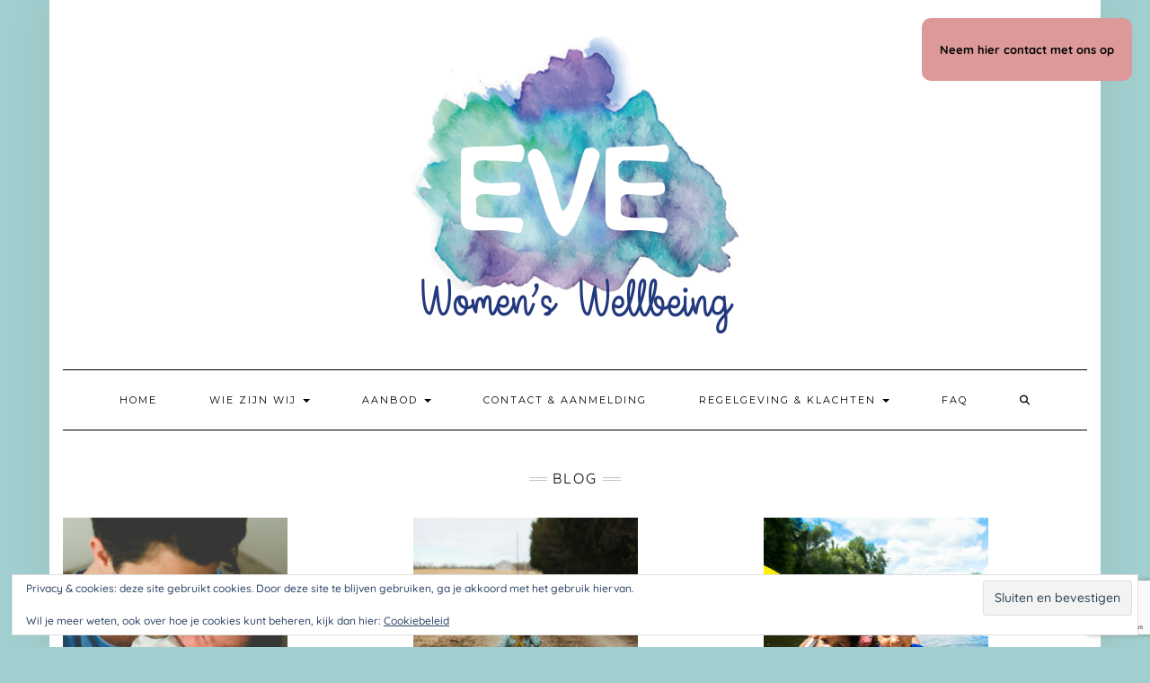

--- FILE ---
content_type: text/html; charset=UTF-8
request_url: https://eve-denhaag.com/category/blog/page/2/
body_size: 14630
content:
<!DOCTYPE html>
<html lang="nl-NL">
<head>
    <meta charset="UTF-8" />
    <meta http-equiv="X-UA-Compatible" content="IE=edge" />
    <meta name="viewport" content="width=device-width, initial-scale=1" />
        <meta name='robots' content='index, follow, max-image-preview:large, max-snippet:-1, max-video-preview:-1' />

	<!-- This site is optimized with the Yoast SEO plugin v26.8 - https://yoast.com/product/yoast-seo-wordpress/ -->
	<title>Blog Archieven - Pagina 2 van 3 - Psychologie Den Haag</title>
	<link rel="canonical" href="https://eve-denhaag.com/category/blog/page/2/" />
	<link rel="prev" href="https://eve-denhaag.com/category/blog/" />
	<link rel="next" href="https://eve-denhaag.com/category/blog/page/3/" />
	<meta property="og:locale" content="nl_NL" />
	<meta property="og:type" content="article" />
	<meta property="og:title" content="Blog Archieven - Pagina 2 van 3 - Psychologie Den Haag" />
	<meta property="og:url" content="https://eve-denhaag.com/category/blog/" />
	<meta property="og:site_name" content="Psychologie Den Haag" />
	<meta name="twitter:card" content="summary_large_image" />
	<script type="application/ld+json" class="yoast-schema-graph">{"@context":"https://schema.org","@graph":[{"@type":"CollectionPage","@id":"https://eve-denhaag.com/category/blog/","url":"https://eve-denhaag.com/category/blog/page/2/","name":"Blog Archieven - Pagina 2 van 3 - Psychologie Den Haag","isPartOf":{"@id":"https://eve-denhaag.com/#website"},"primaryImageOfPage":{"@id":"https://eve-denhaag.com/category/blog/page/2/#primaryimage"},"image":{"@id":"https://eve-denhaag.com/category/blog/page/2/#primaryimage"},"thumbnailUrl":"https://eve-denhaag.com/wp-content/uploads/2018/04/foto-jur-maxim-goed.jpg","breadcrumb":{"@id":"https://eve-denhaag.com/category/blog/page/2/#breadcrumb"},"inLanguage":"nl-NL"},{"@type":"ImageObject","inLanguage":"nl-NL","@id":"https://eve-denhaag.com/category/blog/page/2/#primaryimage","url":"https://eve-denhaag.com/wp-content/uploads/2018/04/foto-jur-maxim-goed.jpg","contentUrl":"https://eve-denhaag.com/wp-content/uploads/2018/04/foto-jur-maxim-goed.jpg","width":250,"height":247},{"@type":"BreadcrumbList","@id":"https://eve-denhaag.com/category/blog/page/2/#breadcrumb","itemListElement":[{"@type":"ListItem","position":1,"name":"Home","item":"https://eve-denhaag.com/"},{"@type":"ListItem","position":2,"name":"Blog"}]},{"@type":"WebSite","@id":"https://eve-denhaag.com/#website","url":"https://eve-denhaag.com/","name":"Psychologie Den Haag","description":"Psycholoog, vrouwencoach, Den Haag","publisher":{"@id":"https://eve-denhaag.com/#organization"},"potentialAction":[{"@type":"SearchAction","target":{"@type":"EntryPoint","urlTemplate":"https://eve-denhaag.com/?s={search_term_string}"},"query-input":{"@type":"PropertyValueSpecification","valueRequired":true,"valueName":"search_term_string"}}],"inLanguage":"nl-NL"},{"@type":"Organization","@id":"https://eve-denhaag.com/#organization","name":"Psychologie Den Haag","url":"https://eve-denhaag.com/","logo":{"@type":"ImageObject","inLanguage":"nl-NL","@id":"https://eve-denhaag.com/#/schema/logo/image/","url":"https://eve-denhaag.com/wp-content/uploads/2018/03/cropped-Logo-Eve.png","contentUrl":"https://eve-denhaag.com/wp-content/uploads/2018/03/cropped-Logo-Eve.png","width":367,"height":331,"caption":"Psychologie Den Haag"},"image":{"@id":"https://eve-denhaag.com/#/schema/logo/image/"}}]}</script>
	<!-- / Yoast SEO plugin. -->


<link rel='dns-prefetch' href='//fonts.googleapis.com' />
<link rel='dns-prefetch' href='//v0.wordpress.com' />
<link href='https://fonts.gstatic.com' crossorigin rel='preconnect' />
<link rel="alternate" type="application/rss+xml" title="Psychologie Den Haag &raquo; feed" href="https://eve-denhaag.com/feed/" />
<link rel="alternate" type="application/rss+xml" title="Psychologie Den Haag &raquo; reacties feed" href="https://eve-denhaag.com/comments/feed/" />
<link rel="alternate" type="application/rss+xml" title="Psychologie Den Haag &raquo; Blog categorie feed" href="https://eve-denhaag.com/category/blog/feed/" />
<style id='wp-img-auto-sizes-contain-inline-css' type='text/css'>
img:is([sizes=auto i],[sizes^="auto," i]){contain-intrinsic-size:3000px 1500px}
/*# sourceURL=wp-img-auto-sizes-contain-inline-css */
</style>
<link rel='stylesheet' id='sbi_styles-css' href='https://eve-denhaag.com/wp-content/plugins/instagram-feed/css/sbi-styles.min.css?ver=6.10.0' type='text/css' media='all' />
<style id='wp-emoji-styles-inline-css' type='text/css'>

	img.wp-smiley, img.emoji {
		display: inline !important;
		border: none !important;
		box-shadow: none !important;
		height: 1em !important;
		width: 1em !important;
		margin: 0 0.07em !important;
		vertical-align: -0.1em !important;
		background: none !important;
		padding: 0 !important;
	}
/*# sourceURL=wp-emoji-styles-inline-css */
</style>
<style id='wp-block-library-inline-css' type='text/css'>
:root{--wp-block-synced-color:#7a00df;--wp-block-synced-color--rgb:122,0,223;--wp-bound-block-color:var(--wp-block-synced-color);--wp-editor-canvas-background:#ddd;--wp-admin-theme-color:#007cba;--wp-admin-theme-color--rgb:0,124,186;--wp-admin-theme-color-darker-10:#006ba1;--wp-admin-theme-color-darker-10--rgb:0,107,160.5;--wp-admin-theme-color-darker-20:#005a87;--wp-admin-theme-color-darker-20--rgb:0,90,135;--wp-admin-border-width-focus:2px}@media (min-resolution:192dpi){:root{--wp-admin-border-width-focus:1.5px}}.wp-element-button{cursor:pointer}:root .has-very-light-gray-background-color{background-color:#eee}:root .has-very-dark-gray-background-color{background-color:#313131}:root .has-very-light-gray-color{color:#eee}:root .has-very-dark-gray-color{color:#313131}:root .has-vivid-green-cyan-to-vivid-cyan-blue-gradient-background{background:linear-gradient(135deg,#00d084,#0693e3)}:root .has-purple-crush-gradient-background{background:linear-gradient(135deg,#34e2e4,#4721fb 50%,#ab1dfe)}:root .has-hazy-dawn-gradient-background{background:linear-gradient(135deg,#faaca8,#dad0ec)}:root .has-subdued-olive-gradient-background{background:linear-gradient(135deg,#fafae1,#67a671)}:root .has-atomic-cream-gradient-background{background:linear-gradient(135deg,#fdd79a,#004a59)}:root .has-nightshade-gradient-background{background:linear-gradient(135deg,#330968,#31cdcf)}:root .has-midnight-gradient-background{background:linear-gradient(135deg,#020381,#2874fc)}:root{--wp--preset--font-size--normal:16px;--wp--preset--font-size--huge:42px}.has-regular-font-size{font-size:1em}.has-larger-font-size{font-size:2.625em}.has-normal-font-size{font-size:var(--wp--preset--font-size--normal)}.has-huge-font-size{font-size:var(--wp--preset--font-size--huge)}.has-text-align-center{text-align:center}.has-text-align-left{text-align:left}.has-text-align-right{text-align:right}.has-fit-text{white-space:nowrap!important}#end-resizable-editor-section{display:none}.aligncenter{clear:both}.items-justified-left{justify-content:flex-start}.items-justified-center{justify-content:center}.items-justified-right{justify-content:flex-end}.items-justified-space-between{justify-content:space-between}.screen-reader-text{border:0;clip-path:inset(50%);height:1px;margin:-1px;overflow:hidden;padding:0;position:absolute;width:1px;word-wrap:normal!important}.screen-reader-text:focus{background-color:#ddd;clip-path:none;color:#444;display:block;font-size:1em;height:auto;left:5px;line-height:normal;padding:15px 23px 14px;text-decoration:none;top:5px;width:auto;z-index:100000}html :where(.has-border-color){border-style:solid}html :where([style*=border-top-color]){border-top-style:solid}html :where([style*=border-right-color]){border-right-style:solid}html :where([style*=border-bottom-color]){border-bottom-style:solid}html :where([style*=border-left-color]){border-left-style:solid}html :where([style*=border-width]){border-style:solid}html :where([style*=border-top-width]){border-top-style:solid}html :where([style*=border-right-width]){border-right-style:solid}html :where([style*=border-bottom-width]){border-bottom-style:solid}html :where([style*=border-left-width]){border-left-style:solid}html :where(img[class*=wp-image-]){height:auto;max-width:100%}:where(figure){margin:0 0 1em}html :where(.is-position-sticky){--wp-admin--admin-bar--position-offset:var(--wp-admin--admin-bar--height,0px)}@media screen and (max-width:600px){html :where(.is-position-sticky){--wp-admin--admin-bar--position-offset:0px}}

/*# sourceURL=wp-block-library-inline-css */
</style><style id='global-styles-inline-css' type='text/css'>
:root{--wp--preset--aspect-ratio--square: 1;--wp--preset--aspect-ratio--4-3: 4/3;--wp--preset--aspect-ratio--3-4: 3/4;--wp--preset--aspect-ratio--3-2: 3/2;--wp--preset--aspect-ratio--2-3: 2/3;--wp--preset--aspect-ratio--16-9: 16/9;--wp--preset--aspect-ratio--9-16: 9/16;--wp--preset--color--black: #000000;--wp--preset--color--cyan-bluish-gray: #abb8c3;--wp--preset--color--white: #ffffff;--wp--preset--color--pale-pink: #f78da7;--wp--preset--color--vivid-red: #cf2e2e;--wp--preset--color--luminous-vivid-orange: #ff6900;--wp--preset--color--luminous-vivid-amber: #fcb900;--wp--preset--color--light-green-cyan: #7bdcb5;--wp--preset--color--vivid-green-cyan: #00d084;--wp--preset--color--pale-cyan-blue: #8ed1fc;--wp--preset--color--vivid-cyan-blue: #0693e3;--wp--preset--color--vivid-purple: #9b51e0;--wp--preset--gradient--vivid-cyan-blue-to-vivid-purple: linear-gradient(135deg,rgb(6,147,227) 0%,rgb(155,81,224) 100%);--wp--preset--gradient--light-green-cyan-to-vivid-green-cyan: linear-gradient(135deg,rgb(122,220,180) 0%,rgb(0,208,130) 100%);--wp--preset--gradient--luminous-vivid-amber-to-luminous-vivid-orange: linear-gradient(135deg,rgb(252,185,0) 0%,rgb(255,105,0) 100%);--wp--preset--gradient--luminous-vivid-orange-to-vivid-red: linear-gradient(135deg,rgb(255,105,0) 0%,rgb(207,46,46) 100%);--wp--preset--gradient--very-light-gray-to-cyan-bluish-gray: linear-gradient(135deg,rgb(238,238,238) 0%,rgb(169,184,195) 100%);--wp--preset--gradient--cool-to-warm-spectrum: linear-gradient(135deg,rgb(74,234,220) 0%,rgb(151,120,209) 20%,rgb(207,42,186) 40%,rgb(238,44,130) 60%,rgb(251,105,98) 80%,rgb(254,248,76) 100%);--wp--preset--gradient--blush-light-purple: linear-gradient(135deg,rgb(255,206,236) 0%,rgb(152,150,240) 100%);--wp--preset--gradient--blush-bordeaux: linear-gradient(135deg,rgb(254,205,165) 0%,rgb(254,45,45) 50%,rgb(107,0,62) 100%);--wp--preset--gradient--luminous-dusk: linear-gradient(135deg,rgb(255,203,112) 0%,rgb(199,81,192) 50%,rgb(65,88,208) 100%);--wp--preset--gradient--pale-ocean: linear-gradient(135deg,rgb(255,245,203) 0%,rgb(182,227,212) 50%,rgb(51,167,181) 100%);--wp--preset--gradient--electric-grass: linear-gradient(135deg,rgb(202,248,128) 0%,rgb(113,206,126) 100%);--wp--preset--gradient--midnight: linear-gradient(135deg,rgb(2,3,129) 0%,rgb(40,116,252) 100%);--wp--preset--font-size--small: 13px;--wp--preset--font-size--medium: 20px;--wp--preset--font-size--large: 36px;--wp--preset--font-size--x-large: 42px;--wp--preset--font-family--quicksand: Quicksand;--wp--preset--spacing--20: 0.44rem;--wp--preset--spacing--30: 0.67rem;--wp--preset--spacing--40: 1rem;--wp--preset--spacing--50: 1.5rem;--wp--preset--spacing--60: 2.25rem;--wp--preset--spacing--70: 3.38rem;--wp--preset--spacing--80: 5.06rem;--wp--preset--shadow--natural: 6px 6px 9px rgba(0, 0, 0, 0.2);--wp--preset--shadow--deep: 12px 12px 50px rgba(0, 0, 0, 0.4);--wp--preset--shadow--sharp: 6px 6px 0px rgba(0, 0, 0, 0.2);--wp--preset--shadow--outlined: 6px 6px 0px -3px rgb(255, 255, 255), 6px 6px rgb(0, 0, 0);--wp--preset--shadow--crisp: 6px 6px 0px rgb(0, 0, 0);}:where(.is-layout-flex){gap: 0.5em;}:where(.is-layout-grid){gap: 0.5em;}body .is-layout-flex{display: flex;}.is-layout-flex{flex-wrap: wrap;align-items: center;}.is-layout-flex > :is(*, div){margin: 0;}body .is-layout-grid{display: grid;}.is-layout-grid > :is(*, div){margin: 0;}:where(.wp-block-columns.is-layout-flex){gap: 2em;}:where(.wp-block-columns.is-layout-grid){gap: 2em;}:where(.wp-block-post-template.is-layout-flex){gap: 1.25em;}:where(.wp-block-post-template.is-layout-grid){gap: 1.25em;}.has-black-color{color: var(--wp--preset--color--black) !important;}.has-cyan-bluish-gray-color{color: var(--wp--preset--color--cyan-bluish-gray) !important;}.has-white-color{color: var(--wp--preset--color--white) !important;}.has-pale-pink-color{color: var(--wp--preset--color--pale-pink) !important;}.has-vivid-red-color{color: var(--wp--preset--color--vivid-red) !important;}.has-luminous-vivid-orange-color{color: var(--wp--preset--color--luminous-vivid-orange) !important;}.has-luminous-vivid-amber-color{color: var(--wp--preset--color--luminous-vivid-amber) !important;}.has-light-green-cyan-color{color: var(--wp--preset--color--light-green-cyan) !important;}.has-vivid-green-cyan-color{color: var(--wp--preset--color--vivid-green-cyan) !important;}.has-pale-cyan-blue-color{color: var(--wp--preset--color--pale-cyan-blue) !important;}.has-vivid-cyan-blue-color{color: var(--wp--preset--color--vivid-cyan-blue) !important;}.has-vivid-purple-color{color: var(--wp--preset--color--vivid-purple) !important;}.has-black-background-color{background-color: var(--wp--preset--color--black) !important;}.has-cyan-bluish-gray-background-color{background-color: var(--wp--preset--color--cyan-bluish-gray) !important;}.has-white-background-color{background-color: var(--wp--preset--color--white) !important;}.has-pale-pink-background-color{background-color: var(--wp--preset--color--pale-pink) !important;}.has-vivid-red-background-color{background-color: var(--wp--preset--color--vivid-red) !important;}.has-luminous-vivid-orange-background-color{background-color: var(--wp--preset--color--luminous-vivid-orange) !important;}.has-luminous-vivid-amber-background-color{background-color: var(--wp--preset--color--luminous-vivid-amber) !important;}.has-light-green-cyan-background-color{background-color: var(--wp--preset--color--light-green-cyan) !important;}.has-vivid-green-cyan-background-color{background-color: var(--wp--preset--color--vivid-green-cyan) !important;}.has-pale-cyan-blue-background-color{background-color: var(--wp--preset--color--pale-cyan-blue) !important;}.has-vivid-cyan-blue-background-color{background-color: var(--wp--preset--color--vivid-cyan-blue) !important;}.has-vivid-purple-background-color{background-color: var(--wp--preset--color--vivid-purple) !important;}.has-black-border-color{border-color: var(--wp--preset--color--black) !important;}.has-cyan-bluish-gray-border-color{border-color: var(--wp--preset--color--cyan-bluish-gray) !important;}.has-white-border-color{border-color: var(--wp--preset--color--white) !important;}.has-pale-pink-border-color{border-color: var(--wp--preset--color--pale-pink) !important;}.has-vivid-red-border-color{border-color: var(--wp--preset--color--vivid-red) !important;}.has-luminous-vivid-orange-border-color{border-color: var(--wp--preset--color--luminous-vivid-orange) !important;}.has-luminous-vivid-amber-border-color{border-color: var(--wp--preset--color--luminous-vivid-amber) !important;}.has-light-green-cyan-border-color{border-color: var(--wp--preset--color--light-green-cyan) !important;}.has-vivid-green-cyan-border-color{border-color: var(--wp--preset--color--vivid-green-cyan) !important;}.has-pale-cyan-blue-border-color{border-color: var(--wp--preset--color--pale-cyan-blue) !important;}.has-vivid-cyan-blue-border-color{border-color: var(--wp--preset--color--vivid-cyan-blue) !important;}.has-vivid-purple-border-color{border-color: var(--wp--preset--color--vivid-purple) !important;}.has-vivid-cyan-blue-to-vivid-purple-gradient-background{background: var(--wp--preset--gradient--vivid-cyan-blue-to-vivid-purple) !important;}.has-light-green-cyan-to-vivid-green-cyan-gradient-background{background: var(--wp--preset--gradient--light-green-cyan-to-vivid-green-cyan) !important;}.has-luminous-vivid-amber-to-luminous-vivid-orange-gradient-background{background: var(--wp--preset--gradient--luminous-vivid-amber-to-luminous-vivid-orange) !important;}.has-luminous-vivid-orange-to-vivid-red-gradient-background{background: var(--wp--preset--gradient--luminous-vivid-orange-to-vivid-red) !important;}.has-very-light-gray-to-cyan-bluish-gray-gradient-background{background: var(--wp--preset--gradient--very-light-gray-to-cyan-bluish-gray) !important;}.has-cool-to-warm-spectrum-gradient-background{background: var(--wp--preset--gradient--cool-to-warm-spectrum) !important;}.has-blush-light-purple-gradient-background{background: var(--wp--preset--gradient--blush-light-purple) !important;}.has-blush-bordeaux-gradient-background{background: var(--wp--preset--gradient--blush-bordeaux) !important;}.has-luminous-dusk-gradient-background{background: var(--wp--preset--gradient--luminous-dusk) !important;}.has-pale-ocean-gradient-background{background: var(--wp--preset--gradient--pale-ocean) !important;}.has-electric-grass-gradient-background{background: var(--wp--preset--gradient--electric-grass) !important;}.has-midnight-gradient-background{background: var(--wp--preset--gradient--midnight) !important;}.has-small-font-size{font-size: var(--wp--preset--font-size--small) !important;}.has-medium-font-size{font-size: var(--wp--preset--font-size--medium) !important;}.has-large-font-size{font-size: var(--wp--preset--font-size--large) !important;}.has-x-large-font-size{font-size: var(--wp--preset--font-size--x-large) !important;}.has-quicksand-font-family{font-family: var(--wp--preset--font-family--quicksand) !important;}
/*# sourceURL=global-styles-inline-css */
</style>

<style id='classic-theme-styles-inline-css' type='text/css'>
/*! This file is auto-generated */
.wp-block-button__link{color:#fff;background-color:#32373c;border-radius:9999px;box-shadow:none;text-decoration:none;padding:calc(.667em + 2px) calc(1.333em + 2px);font-size:1.125em}.wp-block-file__button{background:#32373c;color:#fff;text-decoration:none}
/*# sourceURL=/wp-includes/css/classic-themes.min.css */
</style>
<link rel='stylesheet' id='contact-form-7-css' href='https://eve-denhaag.com/wp-content/plugins/contact-form-7/includes/css/styles.css?ver=6.1.4' type='text/css' media='all' />
<link rel='stylesheet' id='kale-fonts-css' href='https://fonts.googleapis.com/css?family=Montserrat%3A400%2C700%7CLato%3A400%2C700%2C300%2C300italic%2C400italic%2C700italic%7CRaleway%3A200%7CCaveat&#038;subset=latin%2Clatin-ext' type='text/css' media='all' />
<link rel='stylesheet' id='bootstrap-css' href='https://eve-denhaag.com/wp-content/themes/kale/assets/css/bootstrap.min.css?ver=6.9' type='text/css' media='all' />
<link rel='stylesheet' id='bootstrap-select-css' href='https://eve-denhaag.com/wp-content/themes/kale/assets/css/bootstrap-select.min.css?ver=6.9' type='text/css' media='all' />
<link rel='stylesheet' id='smartmenus-bootstrap-css' href='https://eve-denhaag.com/wp-content/themes/kale/assets/css/jquery.smartmenus.bootstrap.css?ver=6.9' type='text/css' media='all' />
<link rel='stylesheet' id='fontawesome-css' href='https://eve-denhaag.com/wp-content/themes/kale/assets/css/fontawesome.min.css?ver=6.9' type='text/css' media='all' />
<link rel='stylesheet' id='fontawesome-all-css' href='https://eve-denhaag.com/wp-content/themes/kale/assets/css/all.min.css?ver=6.9' type='text/css' media='all' />
<link rel='stylesheet' id='owl-carousel-css' href='https://eve-denhaag.com/wp-content/themes/kale/assets/css/owl.carousel.css?ver=6.9' type='text/css' media='all' />
<link rel='stylesheet' id='kale-style-css' href='https://eve-denhaag.com/wp-content/themes/kale/style.css?ver=6.9' type='text/css' media='all' />
<link rel='stylesheet' id='wp-pagenavi-css' href='https://eve-denhaag.com/wp-content/plugins/wp-pagenavi/pagenavi-css.css?ver=2.70' type='text/css' media='all' />
<script type="text/javascript" src="https://eve-denhaag.com/wp-includes/js/jquery/jquery.min.js?ver=3.7.1" id="jquery-core-js"></script>
<script type="text/javascript" src="https://eve-denhaag.com/wp-includes/js/jquery/jquery-migrate.min.js?ver=3.4.1" id="jquery-migrate-js"></script>
<link rel="https://api.w.org/" href="https://eve-denhaag.com/wp-json/" /><link rel="alternate" title="JSON" type="application/json" href="https://eve-denhaag.com/wp-json/wp/v2/categories/8" /><link rel="EditURI" type="application/rsd+xml" title="RSD" href="https://eve-denhaag.com/xmlrpc.php?rsd" />
<meta name="generator" content="WordPress 6.9" />
			<style>
				.sydney-svg-icon {
					display: inline-block;
					width: 16px;
					height: 16px;
					vertical-align: middle;
					line-height: 1;
				}
				.team-item .team-social li .sydney-svg-icon {
					width: 14px;
				}
				.roll-team:not(.style1) .team-item .team-social li .sydney-svg-icon {
					fill: #fff;
				}
				.team-item .team-social li:hover .sydney-svg-icon {
					fill: #000;
				}
				.team_hover_edits .team-social li a .sydney-svg-icon {
					fill: #000;
				}
				.team_hover_edits .team-social li:hover a .sydney-svg-icon {
					fill: #fff;
				}	
				.single-sydney-projects .entry-thumb {
					text-align: left;
				}	

			</style>
		<style type="text/css" id="custom-background-css">
body.custom-background { background-color: #a1cece; }
</style>
	<style>.frontpage-banner:before, .frontpage-slider .owl-carousel-item:before{content:none;}</style><link rel="icon" href="https://eve-denhaag.com/wp-content/uploads/2018/03/Logo-Eve-45x45.png" sizes="32x32" />
<link rel="icon" href="https://eve-denhaag.com/wp-content/uploads/2018/03/Logo-Eve.png" sizes="192x192" />
<link rel="apple-touch-icon" href="https://eve-denhaag.com/wp-content/uploads/2018/03/Logo-Eve.png" />
<meta name="msapplication-TileImage" content="https://eve-denhaag.com/wp-content/uploads/2018/03/Logo-Eve.png" />
		<style type="text/css" id="wp-custom-css">
			/*
Je kunt hier je eigen CSS toevoegen.

Klik op het help icoon om meer te leren.
*/

.page-id-1343 .widget-title {
	text-align: center;
	padding: 20px 0px 20px 0px;
}

.footer {
    display: none !important;
}

/* Zet paginatitels in het midden */
.entry-title,
.page .entry-title,
.post .entry-title {
    text-align: center;
}
/* Verwijder ALLE horizontale lijnen */
hr {
    display: none !important;
    visibility: hidden !important;
    height: 0 !important;
    margin: 0 !important;
    padding: 0 !important;
    border: none !important;
}
.contact-btn-fixed {
  position: fixed;
  top: 20px;
  right: 20px;
  background-color: #d99;
  color: black;
  padding: 25px 20px;
  border-radius: 10px;
  text-decoration: none;
  font-weight: bolder;
  z-index: 999;
}
.contact-btn-fixed:hover {
  background-color: #d9480f;
}

/* Geef alle kolommen op pagina 1343 een vaste hoogte */
.page-id-1343 .panel-grid-cell {
    min-height: 350px !important; /* Pas hoogte aan */
}

.page-id-1343 .so-panel {
    height: 100% !important;
}

/* Lettertype groter in Strong Testimonials */
.strong-view .wpmtst-testimonial-content {
  font-size: 16px; /* pas dit getal aan naar wens */
  line-height: 1.6;
	
	.wp-block-table table {
  width: auto;
  table-layout: auto;
}
		</style>
		<style id="kirki-inline-styles"></style>	<!-- Fonts Plugin CSS - https://fontsplugin.com/ -->
	<style>
		/* Cached: January 28, 2026 at 4:34am */
/* vietnamese */
@font-face {
  font-family: 'Quicksand';
  font-style: normal;
  font-weight: 300;
  font-display: swap;
  src: url(https://fonts.gstatic.com/s/quicksand/v37/6xKtdSZaM9iE8KbpRA_hJFQNcOM.woff2) format('woff2');
  unicode-range: U+0102-0103, U+0110-0111, U+0128-0129, U+0168-0169, U+01A0-01A1, U+01AF-01B0, U+0300-0301, U+0303-0304, U+0308-0309, U+0323, U+0329, U+1EA0-1EF9, U+20AB;
}
/* latin-ext */
@font-face {
  font-family: 'Quicksand';
  font-style: normal;
  font-weight: 300;
  font-display: swap;
  src: url(https://fonts.gstatic.com/s/quicksand/v37/6xKtdSZaM9iE8KbpRA_hJVQNcOM.woff2) format('woff2');
  unicode-range: U+0100-02BA, U+02BD-02C5, U+02C7-02CC, U+02CE-02D7, U+02DD-02FF, U+0304, U+0308, U+0329, U+1D00-1DBF, U+1E00-1E9F, U+1EF2-1EFF, U+2020, U+20A0-20AB, U+20AD-20C0, U+2113, U+2C60-2C7F, U+A720-A7FF;
}
/* latin */
@font-face {
  font-family: 'Quicksand';
  font-style: normal;
  font-weight: 300;
  font-display: swap;
  src: url(https://fonts.gstatic.com/s/quicksand/v37/6xKtdSZaM9iE8KbpRA_hK1QN.woff2) format('woff2');
  unicode-range: U+0000-00FF, U+0131, U+0152-0153, U+02BB-02BC, U+02C6, U+02DA, U+02DC, U+0304, U+0308, U+0329, U+2000-206F, U+20AC, U+2122, U+2191, U+2193, U+2212, U+2215, U+FEFF, U+FFFD;
}
/* vietnamese */
@font-face {
  font-family: 'Quicksand';
  font-style: normal;
  font-weight: 400;
  font-display: swap;
  src: url(https://fonts.gstatic.com/s/quicksand/v37/6xKtdSZaM9iE8KbpRA_hJFQNcOM.woff2) format('woff2');
  unicode-range: U+0102-0103, U+0110-0111, U+0128-0129, U+0168-0169, U+01A0-01A1, U+01AF-01B0, U+0300-0301, U+0303-0304, U+0308-0309, U+0323, U+0329, U+1EA0-1EF9, U+20AB;
}
/* latin-ext */
@font-face {
  font-family: 'Quicksand';
  font-style: normal;
  font-weight: 400;
  font-display: swap;
  src: url(https://fonts.gstatic.com/s/quicksand/v37/6xKtdSZaM9iE8KbpRA_hJVQNcOM.woff2) format('woff2');
  unicode-range: U+0100-02BA, U+02BD-02C5, U+02C7-02CC, U+02CE-02D7, U+02DD-02FF, U+0304, U+0308, U+0329, U+1D00-1DBF, U+1E00-1E9F, U+1EF2-1EFF, U+2020, U+20A0-20AB, U+20AD-20C0, U+2113, U+2C60-2C7F, U+A720-A7FF;
}
/* latin */
@font-face {
  font-family: 'Quicksand';
  font-style: normal;
  font-weight: 400;
  font-display: swap;
  src: url(https://fonts.gstatic.com/s/quicksand/v37/6xKtdSZaM9iE8KbpRA_hK1QN.woff2) format('woff2');
  unicode-range: U+0000-00FF, U+0131, U+0152-0153, U+02BB-02BC, U+02C6, U+02DA, U+02DC, U+0304, U+0308, U+0329, U+2000-206F, U+20AC, U+2122, U+2191, U+2193, U+2212, U+2215, U+FEFF, U+FFFD;
}
/* vietnamese */
@font-face {
  font-family: 'Quicksand';
  font-style: normal;
  font-weight: 500;
  font-display: swap;
  src: url(https://fonts.gstatic.com/s/quicksand/v37/6xKtdSZaM9iE8KbpRA_hJFQNcOM.woff2) format('woff2');
  unicode-range: U+0102-0103, U+0110-0111, U+0128-0129, U+0168-0169, U+01A0-01A1, U+01AF-01B0, U+0300-0301, U+0303-0304, U+0308-0309, U+0323, U+0329, U+1EA0-1EF9, U+20AB;
}
/* latin-ext */
@font-face {
  font-family: 'Quicksand';
  font-style: normal;
  font-weight: 500;
  font-display: swap;
  src: url(https://fonts.gstatic.com/s/quicksand/v37/6xKtdSZaM9iE8KbpRA_hJVQNcOM.woff2) format('woff2');
  unicode-range: U+0100-02BA, U+02BD-02C5, U+02C7-02CC, U+02CE-02D7, U+02DD-02FF, U+0304, U+0308, U+0329, U+1D00-1DBF, U+1E00-1E9F, U+1EF2-1EFF, U+2020, U+20A0-20AB, U+20AD-20C0, U+2113, U+2C60-2C7F, U+A720-A7FF;
}
/* latin */
@font-face {
  font-family: 'Quicksand';
  font-style: normal;
  font-weight: 500;
  font-display: swap;
  src: url(https://fonts.gstatic.com/s/quicksand/v37/6xKtdSZaM9iE8KbpRA_hK1QN.woff2) format('woff2');
  unicode-range: U+0000-00FF, U+0131, U+0152-0153, U+02BB-02BC, U+02C6, U+02DA, U+02DC, U+0304, U+0308, U+0329, U+2000-206F, U+20AC, U+2122, U+2191, U+2193, U+2212, U+2215, U+FEFF, U+FFFD;
}
/* vietnamese */
@font-face {
  font-family: 'Quicksand';
  font-style: normal;
  font-weight: 600;
  font-display: swap;
  src: url(https://fonts.gstatic.com/s/quicksand/v37/6xKtdSZaM9iE8KbpRA_hJFQNcOM.woff2) format('woff2');
  unicode-range: U+0102-0103, U+0110-0111, U+0128-0129, U+0168-0169, U+01A0-01A1, U+01AF-01B0, U+0300-0301, U+0303-0304, U+0308-0309, U+0323, U+0329, U+1EA0-1EF9, U+20AB;
}
/* latin-ext */
@font-face {
  font-family: 'Quicksand';
  font-style: normal;
  font-weight: 600;
  font-display: swap;
  src: url(https://fonts.gstatic.com/s/quicksand/v37/6xKtdSZaM9iE8KbpRA_hJVQNcOM.woff2) format('woff2');
  unicode-range: U+0100-02BA, U+02BD-02C5, U+02C7-02CC, U+02CE-02D7, U+02DD-02FF, U+0304, U+0308, U+0329, U+1D00-1DBF, U+1E00-1E9F, U+1EF2-1EFF, U+2020, U+20A0-20AB, U+20AD-20C0, U+2113, U+2C60-2C7F, U+A720-A7FF;
}
/* latin */
@font-face {
  font-family: 'Quicksand';
  font-style: normal;
  font-weight: 600;
  font-display: swap;
  src: url(https://fonts.gstatic.com/s/quicksand/v37/6xKtdSZaM9iE8KbpRA_hK1QN.woff2) format('woff2');
  unicode-range: U+0000-00FF, U+0131, U+0152-0153, U+02BB-02BC, U+02C6, U+02DA, U+02DC, U+0304, U+0308, U+0329, U+2000-206F, U+20AC, U+2122, U+2191, U+2193, U+2212, U+2215, U+FEFF, U+FFFD;
}
/* vietnamese */
@font-face {
  font-family: 'Quicksand';
  font-style: normal;
  font-weight: 700;
  font-display: swap;
  src: url(https://fonts.gstatic.com/s/quicksand/v37/6xKtdSZaM9iE8KbpRA_hJFQNcOM.woff2) format('woff2');
  unicode-range: U+0102-0103, U+0110-0111, U+0128-0129, U+0168-0169, U+01A0-01A1, U+01AF-01B0, U+0300-0301, U+0303-0304, U+0308-0309, U+0323, U+0329, U+1EA0-1EF9, U+20AB;
}
/* latin-ext */
@font-face {
  font-family: 'Quicksand';
  font-style: normal;
  font-weight: 700;
  font-display: swap;
  src: url(https://fonts.gstatic.com/s/quicksand/v37/6xKtdSZaM9iE8KbpRA_hJVQNcOM.woff2) format('woff2');
  unicode-range: U+0100-02BA, U+02BD-02C5, U+02C7-02CC, U+02CE-02D7, U+02DD-02FF, U+0304, U+0308, U+0329, U+1D00-1DBF, U+1E00-1E9F, U+1EF2-1EFF, U+2020, U+20A0-20AB, U+20AD-20C0, U+2113, U+2C60-2C7F, U+A720-A7FF;
}
/* latin */
@font-face {
  font-family: 'Quicksand';
  font-style: normal;
  font-weight: 700;
  font-display: swap;
  src: url(https://fonts.gstatic.com/s/quicksand/v37/6xKtdSZaM9iE8KbpRA_hK1QN.woff2) format('woff2');
  unicode-range: U+0000-00FF, U+0131, U+0152-0153, U+02BB-02BC, U+02C6, U+02DA, U+02DC, U+0304, U+0308, U+0329, U+2000-206F, U+20AC, U+2122, U+2191, U+2193, U+2212, U+2215, U+FEFF, U+FFFD;
}

:root {
--font-base: Quicksand;
--font-headings: Quicksand;
--font-input: Quicksand;
}
body, #content, .single-content, .entry-content, .post-content, .page-content, .post-excerpt, .entry-summary, .entry-excerpt, .widget-area, .widget, .sidebar, #sidebar, footer, .footer, #footer, .site-footer {
font-family: "Quicksand";
font-weight: 500;
 }
b#site-title, .site-title, #site-title a, .site-title a, .entry-title, .entry-title a, .h1, .h2, .h3, .h4, .h5, .h6, h1, h2, h3, h4, h5, h6, .widget-title {
font-family: "Quicksand";
font-weight: 400;
 }
button, .button, input, select, textarea, .wp-block-button, .wp-block-button__link {
font-family: "Quicksand";
font-weight: 500;
 }
#site-title, .site-title, #site-title a, .site-title a, #site-logo, #site-logo a, #logo, #logo a, .logo, .logo a, .wp-block-site-title, .wp-block-site-title a {
font-family: "Quicksand";
 }
#site-description, .site-description, .tagline {
font-family: "Quicksand";
 }
.menu, .page_item a, .menu-item a, .wp-block-navigation, .wp-block-navigation-item__content {
font-family: "Quicksand";
font-weight: 500;
 }
.single-content, .single-content p, .entry-content, .entry-content p, .post-content, .page-content, .post-excerpt, .entry-summary, .entry-excerpt, .excerpt, .excerpt p {
font-family: "Quicksand";
 }
.wp-block-post-title, .wp-block-post-title a, .entry-title, .entry-title a, .post-title, .post-title a, .page-title, .entry-content h1, #content h1, .type-post h1, .type-page h1, .elementor h1 {
font-family: "Quicksand";
font-style: normal;
font-weight: 300;
 }
.entry-content h2, .post-content h2, .page-content h2, #content h2, .single-content h2 {
font-family: "Quicksand";
 }
.entry-content h3, .post-content h3, .page-content h3, #content h3, .single-content h3 {
font-family: "Quicksand";
 }
.entry-content h4, .post-content h4, .page-content h4, #content h4, .single-content h4 {
font-family: "Quicksand";
 }
.entry-content h5, .post-content h5, .page-content h5, #content h5, .single-content h5 {
font-family: "Quicksand";
 }
.entry-content h6, .post-content h6, .page-content h6, #content h6, .single-content h6 {
font-family: "Quicksand";
 }
ul, ol, ul li, ol li, li {
font-family: "Quicksand";
 }
blockquote, .wp-block-quote, blockquote p, .wp-block-quote p {
font-family: "Quicksand";
 }
footer h1, footer h2, footer h3, footer h4, footer h5, footer h6, .footer h1, .footer h2, .footer h3, .footer h4, .footer h5, .footer h6, #footer h1, #footer h2, #footer h3, #footer h4, #footer h5, #footer h6 {
font-family: "Quicksand";
 }
footer, #footer, .footer, .site-footer {
font-family: "Quicksand";
 }
	</style>
	<!-- Fonts Plugin CSS -->
	<link rel='stylesheet' id='eu-cookie-law-style-css' href='https://eve-denhaag.com/wp-content/plugins/jetpack/modules/widgets/eu-cookie-law/style.css?ver=15.4' type='text/css' media='all' />
</head>

<body class="archive paged category category-blog category-8 custom-background wp-custom-logo paged-2 category-paged-2 wp-theme-kale">
<a class="skip-link screen-reader-text" href="#content">
Doorgaan naar inhoud</a>

<div class="main-wrapper">
    <div class="container">

        <!-- Header -->
        <header class="header" role="banner">

                        <!-- Header Row 1 -->
            <div class="header-row-1">
                <div class="row">

					<!-- Widget / Social Menu -->
                    <div class="col-sm-6 header-row-1-left">
					                    </div>
					<!-- /Widget / Social Menu -->

                    <!-- Widget / Top Menu -->
					<div class="col-sm-6 header-row-1-right">
					<div id="block-3" class="header-widget widget widget_block"><a href="/contact" class="contact-btn-fixed">Neem hier contact met ons op</a></div>					</div>
					<!-- /Widget / Top Menu -->

                </div>
            </div>
			<div class="header-row-1-toggle"><i class="fa fa-angle-down"></i><span class="screen-reader-text">Toggle header</span></div>
            <!-- /Header Row 1 -->
            
            <!-- Header Row 2 -->
            <div class="header-row-2">
                <div class="logo">
                    <a href="https://eve-denhaag.com/" class="custom-logo-link" rel="home"><img width="367" height="331" src="https://eve-denhaag.com/wp-content/uploads/2018/03/cropped-Logo-Eve.png" class="custom-logo" alt="Psychologie Den Haag" decoding="async" fetchpriority="high" srcset="https://eve-denhaag.com/wp-content/uploads/2018/03/cropped-Logo-Eve.png 367w, https://eve-denhaag.com/wp-content/uploads/2018/03/cropped-Logo-Eve-300x271.png 300w" sizes="(max-width: 367px) 100vw, 367px" /></a>                </div>
                            </div>
            <!-- /Header Row 2 -->


            <!-- Header Row 3 -->
            <div class="header-row-3">
                <nav class="navbar navbar-default" role="navigation" aria-label="Hoofdnavigatie">
                    <div class="navbar-header">
                        <button type="button" class="navbar-toggle collapsed" data-toggle="collapse" data-target=".header-row-3 .navbar-collapse" aria-expanded="false">
                        <span class="sr-only">Toggle navigatie</span>
                        <span class="icon-bar"></span>
                        <span class="icon-bar"></span>
                        <span class="icon-bar"></span>
                        </button>
                    </div>
                    <!-- Navigation -->
                    <div class="navbar-collapse collapse"><ul id="menu-hoofdmenu" class="nav navbar-nav"><li id="menu-item-274" class="menu-item menu-item-type-custom menu-item-object-custom menu-item-home menu-item-274"><a href="http://eve-denhaag.com">Home</a></li>
<li id="menu-item-90" class="menu-item menu-item-type-post_type menu-item-object-page menu-item-has-children menu-item-90 dropdown"><a href="#" data-toggle="dropdown" class="dropdown-toggle" aria-haspopup="true">Wie zijn wij <span class="caret"></span></a>
<ul role="menu" class=" dropdown-menu">
	<li id="menu-item-206" class="menu-item menu-item-type-post_type menu-item-object-page menu-item-206"><a href="https://eve-denhaag.com/wie-zijn-wij/meer-over-tanja/">Tanja &#8211; Oprichter/GZ-psycholoog</a></li>
	<li id="menu-item-2504" class="menu-item menu-item-type-post_type menu-item-object-page menu-item-2504"><a href="https://eve-denhaag.com/wie-zijn-wij/silvia-gimberg-psycholoog/">Silvia Gimberg – Psycholoog</a></li>
	<li id="menu-item-2538" class="menu-item menu-item-type-post_type menu-item-object-page menu-item-2538"><a href="https://eve-denhaag.com/karin-van-hoof-gz-psycholoog/">Karin van Hoof – GZ-psycholoog</a></li>
	<li id="menu-item-2625" class="menu-item menu-item-type-post_type menu-item-object-page menu-item-2625"><a href="https://eve-denhaag.com/jacqueline-de-gruijter/">Jacqueline de Gruijter – Orthopedagoog-generalist / systeemtherapeut</a></li>
	<li id="menu-item-2677" class="menu-item menu-item-type-post_type menu-item-object-page menu-item-2677"><a href="https://eve-denhaag.com/wieteke-pegels-gz-psycholoog/">Wieteke Pegels – GZ-psycholoog</a></li>
	<li id="menu-item-1344" class="menu-item menu-item-type-post_type menu-item-object-page menu-item-1344"><a href="https://eve-denhaag.com/samenwerkingspartners/">Samenwerkingspartners</a></li>
</ul>
</li>
<li id="menu-item-89" class="menu-item menu-item-type-post_type menu-item-object-page menu-item-has-children menu-item-89 dropdown"><a href="#" data-toggle="dropdown" class="dropdown-toggle" aria-haspopup="true">Aanbod <span class="caret"></span></a>
<ul role="menu" class=" dropdown-menu">
	<li id="menu-item-2355" class="menu-item menu-item-type-post_type menu-item-object-page menu-item-2355"><a href="https://eve-denhaag.com/moederschap/">(gewenst) moederschap</a></li>
	<li id="menu-item-1421" class="menu-item menu-item-type-post_type menu-item-object-page menu-item-1421"><a href="https://eve-denhaag.com/overig-aanbod/anderehulpvragen/">Andere hulpvragen</a></li>
	<li id="menu-item-384" class="menu-item menu-item-type-post_type menu-item-object-page menu-item-384"><a href="https://eve-denhaag.com/coaching/">Coaching</a></li>
	<li id="menu-item-353" class="menu-item menu-item-type-post_type menu-item-object-page menu-item-353"><a href="https://eve-denhaag.com/werkwijze/behandeling/">Psychologische hulp</a></li>
	<li id="menu-item-207" class="menu-item menu-item-type-post_type menu-item-object-page menu-item-207"><a href="https://eve-denhaag.com/werkwijze/intakeprocedure/">Intakeprocedure</a></li>
	<li id="menu-item-272" class="menu-item menu-item-type-post_type menu-item-object-page menu-item-272"><a href="https://eve-denhaag.com/tarieven/">Tarieven &#038; vergoeding</a></li>
</ul>
</li>
<li id="menu-item-79" class="menu-item menu-item-type-post_type menu-item-object-page menu-item-79"><a href="https://eve-denhaag.com/contact/">Contact &#038; Aanmelding</a></li>
<li id="menu-item-1430" class="menu-item menu-item-type-post_type menu-item-object-page menu-item-has-children menu-item-1430 dropdown"><a href="#" data-toggle="dropdown" class="dropdown-toggle" aria-haspopup="true">Regelgeving &#038; Klachten <span class="caret"></span></a>
<ul role="menu" class=" dropdown-menu">
	<li id="menu-item-357" class="menu-item menu-item-type-post_type menu-item-object-page menu-item-357"><a href="https://eve-denhaag.com/klachtcompliment/">Klacht &#038; Compliment</a></li>
	<li id="menu-item-1357" class="menu-item menu-item-type-post_type menu-item-object-page menu-item-1357"><a href="https://eve-denhaag.com/algemene-voorwaarden/">Algemene Voorwaarden</a></li>
	<li id="menu-item-399" class="menu-item menu-item-type-post_type menu-item-object-page menu-item-399"><a href="https://eve-denhaag.com/privacy/">Privacy</a></li>
</ul>
</li>
<li id="menu-item-88" class="menu-item menu-item-type-post_type menu-item-object-page menu-item-88"><a href="https://eve-denhaag.com/faq/">FAQ</a></li>
<li class="search">
        <a href="javascript:;" id="toggle-main_search" data-toggle="dropdown"><i class="fa fa-search"></i></a>
        <div class="dropdown-menu main_search">
            <form name="main_search" method="get" action="https://eve-denhaag.com/">
                <input type="text" name="s" class="form-control" placeholder="Hier typen" />
            </form>
        </div>
    </li></ul></div>                    <!-- /Navigation -->
                </nav>
            </div>
            <!-- /Header Row 3 -->

        </header>
        <!-- /Header -->


<a id="content"></a>
<!-- Full Width Category -->
<div class="full-width-category">
    <h1 class="block-title"><span>Blog</span></h1>
    
    <!-- Blog Feed -->
    <div class="blog-feed" role="main">
                    <div class="row" data-fluid=".entry-title">            <div class="col-md-4"><div id="post-1241" class="entry entry-small post-1241 post type-post status-publish format-standard has-post-thumbnail category-blog category-vaderschap">
    
    <div class="entry-content">
        
        <div class="entry-thumb">
                        <a href="https://eve-denhaag.com/bier-braadworst-babys-jurriaan/"><img width="250" height="247" src="https://eve-denhaag.com/wp-content/uploads/2018/04/foto-jur-maxim-goed.jpg" class="img-responsive wp-post-image" alt="Bier , Braadworst en baby&#8217;s – Jurriaan" decoding="async" srcset="https://eve-denhaag.com/wp-content/uploads/2018/04/foto-jur-maxim-goed.jpg 250w, https://eve-denhaag.com/wp-content/uploads/2018/04/foto-jur-maxim-goed-45x45.jpg 45w" sizes="(max-width: 250px) 100vw, 250px" /></a>
                    </div>
        
                <div class="entry-date date updated"><a href="https://eve-denhaag.com/bier-braadworst-babys-jurriaan/">02/04/2018</a></div>
                
                <h3 class="entry-title"><a href="https://eve-denhaag.com/bier-braadworst-babys-jurriaan/" title="Bier , Braadworst en baby&#8217;s – Jurriaan">Bier , Braadworst en baby&#8217;s – Jurriaan</a></h3>
                
                <div class="entry-summary">
          <p>&#8211; Nina &#8211; &#8220;Ik voelde me zo trots dat mijn vrouw dat helse karwei wist te fixen.&#8221; Jurriaan (37) woont in Amsterdam en is zelfstandig ondernemer. Samen met zijn vrouw Hester is Jurriaan trotse ouder van zoon Maxim, nu 8 maanden oud. Over het vaderschap&nbsp;<a class="read-more" href="https://eve-denhaag.com/bier-braadworst-babys-jurriaan/">&hellip;</a></p>
                  </div>
                
                <div class="entry-meta">
            <div class="entry-comments"><a href="https://eve-denhaag.com/bier-braadworst-babys-jurriaan/#respond">0 reacties</a></div>        </div>
                
    </div>
</div></div>
                                                <div class="col-md-4"><div id="post-1238" class="entry entry-small post-1238 post type-post status-publish format-standard has-post-thumbnail category-blog category-fertiliteit category-onvervulde-kinderwens category-vruchtbaarheid">
    
    <div class="entry-content">
        
        <div class="entry-thumb">
                        <a href="https://eve-denhaag.com/secundaire-kinderloosheid-maar-je-hebt-toch-al-een-kind/"><img width="250" height="239" src="https://eve-denhaag.com/wp-content/uploads/2018/04/1.jpg" class="img-responsive wp-post-image" alt="Secundaire kinderloosheid: &#8216;Maar je hebt toch al een kind?&#8217;" decoding="async" /></a>
                    </div>
        
                <div class="entry-date date updated"><a href="https://eve-denhaag.com/secundaire-kinderloosheid-maar-je-hebt-toch-al-een-kind/">01/04/2018</a></div>
                
                <h3 class="entry-title"><a href="https://eve-denhaag.com/secundaire-kinderloosheid-maar-je-hebt-toch-al-een-kind/" title="Secundaire kinderloosheid: &#8216;Maar je hebt toch al een kind?&#8217;">Secundaire kinderloosheid: &#8216;Maar je hebt toch al een kind?&#8217;</a></h3>
                
                <div class="entry-summary">
          <p>-Nina- Het tweede artikel voor The Mompany staat online, deze keer gaat het over secundaire kinderloosheid. Het zou goed kunnen dat je daar nog nooit van hebt gehoord, maar het komt zeker regelmatig voor&#8230;.. Je kunt het artikel hier lezen.</p>
                  </div>
                
                <div class="entry-meta">
            <div class="entry-comments"><a href="https://eve-denhaag.com/secundaire-kinderloosheid-maar-je-hebt-toch-al-een-kind/#respond">0 reacties</a></div>        </div>
                
    </div>
</div></div>
                                                <div class="col-md-4"><div id="post-1220" class="entry entry-small post-1220 post type-post status-publish format-standard has-post-thumbnail category-blog category-vaderschap">
    
    <div class="entry-content">
        
        <div class="entry-thumb">
                        <a href="https://eve-denhaag.com/bier-braadworst-en-babys-pierre/"><img width="250" height="250" src="https://eve-denhaag.com/wp-content/uploads/2018/03/Aimee-Noemi-en-papa-zonder-tekst-1.jpg" class="img-responsive wp-post-image" alt="Bier, braadworst en baby&#8217;s &#8211; Pierre" decoding="async" srcset="https://eve-denhaag.com/wp-content/uploads/2018/03/Aimee-Noemi-en-papa-zonder-tekst-1.jpg 250w, https://eve-denhaag.com/wp-content/uploads/2018/03/Aimee-Noemi-en-papa-zonder-tekst-1-150x150.jpg 150w, https://eve-denhaag.com/wp-content/uploads/2018/03/Aimee-Noemi-en-papa-zonder-tekst-1-45x45.jpg 45w" sizes="(max-width: 250px) 100vw, 250px" /></a>
                    </div>
        
                <div class="entry-date date updated"><a href="https://eve-denhaag.com/bier-braadworst-en-babys-pierre/">23/03/2018</a></div>
                
                <h3 class="entry-title"><a href="https://eve-denhaag.com/bier-braadworst-en-babys-pierre/" title="Bier, braadworst en baby&#8217;s &#8211; Pierre">Bier, braadworst en baby&#8217;s &#8211; Pierre</a></h3>
                
                <div class="entry-summary">
          <p>&#8211; Tanja &#8211; Mogen wij voorstellen, de volgende dappere vader in onze reeks: Pierre. Pierre is 34 jaar, muzikant  en heeft twee dochters van 4 en 6 jaar oud. Hij is 2 jaar geleden gescheiden van de moeder van zijn kinderen. Zij hebben nu co-ouderschap&nbsp;<a class="read-more" href="https://eve-denhaag.com/bier-braadworst-en-babys-pierre/">&hellip;</a></p>
                  </div>
                
                <div class="entry-meta">
            <div class="entry-comments"><a href="https://eve-denhaag.com/bier-braadworst-en-babys-pierre/#respond">0 reacties</a></div>        </div>
                
    </div>
</div></div>
            </div>                        <div class="row" data-fluid=".entry-title">            <div class="col-md-4"><div id="post-1209" class="entry entry-small post-1209 post type-post status-publish format-standard has-post-thumbnail category-blog category-vaderschap">
    
    <div class="entry-content">
        
        <div class="entry-thumb">
                        <a href="https://eve-denhaag.com/bier-braadworst-en-babys-anthony/"><img width="250" height="250" src="https://eve-denhaag.com/wp-content/uploads/2018/03/Anthony-goede.jpg" class="img-responsive wp-post-image" alt="Bier, braadworst en baby&#8217;s &#8211; Anthony" decoding="async" loading="lazy" srcset="https://eve-denhaag.com/wp-content/uploads/2018/03/Anthony-goede.jpg 250w, https://eve-denhaag.com/wp-content/uploads/2018/03/Anthony-goede-150x150.jpg 150w, https://eve-denhaag.com/wp-content/uploads/2018/03/Anthony-goede-45x45.jpg 45w" sizes="auto, (max-width: 250px) 100vw, 250px" /></a>
                    </div>
        
                <div class="entry-date date updated"><a href="https://eve-denhaag.com/bier-braadworst-en-babys-anthony/">18/03/2018</a></div>
                
                <h3 class="entry-title"><a href="https://eve-denhaag.com/bier-braadworst-en-babys-anthony/" title="Bier, braadworst en baby&#8217;s &#8211; Anthony">Bier, braadworst en baby&#8217;s &#8211; Anthony</a></h3>
                
                <div class="entry-summary">
          <p>&#8211; Tanja &#8211; Moeders kunnen er wat van hoor. Mopperen over mannen die het nooit goed doen. In vrijwel elk gesprek tussen moeders wordt hier, al dan niet grappend, een opmerking over gemaakt. Maar hoe ervaren die mannen het allemaal nou eigenlijk? Daar horen we&nbsp;<a class="read-more" href="https://eve-denhaag.com/bier-braadworst-en-babys-anthony/">&hellip;</a></p>
                  </div>
                
                <div class="entry-meta">
            <div class="entry-comments"><a href="https://eve-denhaag.com/bier-braadworst-en-babys-anthony/#comments">2 reacties</a></div>        </div>
                
    </div>
</div></div>
                                                <div class="col-md-4"><div id="post-1183" class="entry entry-small post-1183 post type-post status-publish format-standard has-post-thumbnail category-alles-over-het-leven-met-een-baby category-blog category-moederschap2">
    
    <div class="entry-content">
        
        <div class="entry-thumb">
                        <a href="https://eve-denhaag.com/kraamtranen-helemaal-niet-zo-gek/"><img width="225" height="225" src="https://eve-denhaag.com/wp-content/uploads/2018/03/cartoon-eve.jpg" class="img-responsive wp-post-image" alt="(Kraam)tranen, helemaal niet zo gek." decoding="async" loading="lazy" srcset="https://eve-denhaag.com/wp-content/uploads/2018/03/cartoon-eve.jpg 225w, https://eve-denhaag.com/wp-content/uploads/2018/03/cartoon-eve-150x150.jpg 150w, https://eve-denhaag.com/wp-content/uploads/2018/03/cartoon-eve-45x45.jpg 45w" sizes="auto, (max-width: 225px) 100vw, 225px" /></a>
                    </div>
        
                <div class="entry-date date updated"><a href="https://eve-denhaag.com/kraamtranen-helemaal-niet-zo-gek/">05/03/2018</a></div>
                
                <h3 class="entry-title"><a href="https://eve-denhaag.com/kraamtranen-helemaal-niet-zo-gek/" title="(Kraam)tranen, helemaal niet zo gek.">(Kraam)tranen, helemaal niet zo gek.</a></h3>
                
                <div class="entry-summary">
          <p>-Tanja- EVE heeft de handen ineengeslagen met The Mompany, een full-service site voor moms (to be)! Wij gaan voor deze mooie website een aantal artikelen schrijven. Daarnaast zijn we aan het praten over verdere héle leuke samenwerkingen. Dus stay tuned&#8230; Ons eerste artikel gaat over&nbsp;<a class="read-more" href="https://eve-denhaag.com/kraamtranen-helemaal-niet-zo-gek/">&hellip;</a></p>
                  </div>
                
                <div class="entry-meta">
            <div class="entry-comments"><a href="https://eve-denhaag.com/kraamtranen-helemaal-niet-zo-gek/#respond">0 reacties</a></div>        </div>
                
    </div>
</div></div>
                                                <div class="col-md-4"><div id="post-1176" class="entry entry-small post-1176 post type-post status-publish format-standard has-post-thumbnail category-blog category-zwangerschap">
    
    <div class="entry-content">
        
        <div class="entry-thumb">
                        <a href="https://eve-denhaag.com/mijn-zwangerschap-best-goed-te-doen-lichamelijk-gezien-dan/"><img width="250" height="225" src="https://eve-denhaag.com/wp-content/uploads/2018/02/SAM_0574-01.jpg" class="img-responsive wp-post-image" alt="Mijn zwangerschap. Best goed te doen &#8211; lichamelijk gezien dan." decoding="async" loading="lazy" /></a>
                    </div>
        
                <div class="entry-date date updated"><a href="https://eve-denhaag.com/mijn-zwangerschap-best-goed-te-doen-lichamelijk-gezien-dan/">22/02/2018</a></div>
                
                <h3 class="entry-title"><a href="https://eve-denhaag.com/mijn-zwangerschap-best-goed-te-doen-lichamelijk-gezien-dan/" title="Mijn zwangerschap. Best goed te doen &#8211; lichamelijk gezien dan.">Mijn zwangerschap. Best goed te doen &#8211; lichamelijk gezien dan.</a></h3>
                
                <div class="entry-summary">
          <p>&#8211; Tanja &#8211; De tweede blog voor zwangerschapsloket is online, Dit keer over hoe mijn zwangerschap was. Deze was voor mij goed te doen. Lichamelijk gezien dan. Ik had wel behoorlijk last van alle veranderingen die een zwangerschap met zich meebrengt. Herkennen jullie dit? Lees&nbsp;<a class="read-more" href="https://eve-denhaag.com/mijn-zwangerschap-best-goed-te-doen-lichamelijk-gezien-dan/">&hellip;</a></p>
                  </div>
                
                <div class="entry-meta">
            <div class="entry-comments"><a href="https://eve-denhaag.com/mijn-zwangerschap-best-goed-te-doen-lichamelijk-gezien-dan/#respond">0 reacties</a></div>        </div>
                
    </div>
</div></div>
            </div>                        <div class="row" data-fluid=".entry-title">            <div class="col-md-4"><div id="post-1156" class="entry entry-small post-1156 post type-post status-publish format-standard has-post-thumbnail category-blog category-zwangerschap">
    
    <div class="entry-content">
        
        <div class="entry-thumb">
                        <a href="https://eve-denhaag.com/paniek-na-zwangerschapstest-help/"><img width="250" height="225" src="https://eve-denhaag.com/wp-content/uploads/2017/12/blog-eve.jpg" class="img-responsive wp-post-image" alt="Paniek na zwangerschapstest. Help!" decoding="async" loading="lazy" /></a>
                    </div>
        
                <div class="entry-date date updated"><a href="https://eve-denhaag.com/paniek-na-zwangerschapstest-help/">05/12/2017</a></div>
                
                <h3 class="entry-title"><a href="https://eve-denhaag.com/paniek-na-zwangerschapstest-help/" title="Paniek na zwangerschapstest. Help!">Paniek na zwangerschapstest. Help!</a></h3>
                
                <div class="entry-summary">
          <p>&#8211; Tanja &#8211; De komende tijd zullen wij voor zwangerschapsloket.nl een aantal blogs gaan schrijven. In deze blogs vertellen wij over onze eigen ervaringen met betrekking tot (onze hobbelige weg naar) het moederschap, over cliënten die wij in onze praktijk voorbij zien komen en zullen&nbsp;<a class="read-more" href="https://eve-denhaag.com/paniek-na-zwangerschapstest-help/">&hellip;</a></p>
                  </div>
                
                <div class="entry-meta">
            <div class="entry-comments"><a href="https://eve-denhaag.com/paniek-na-zwangerschapstest-help/#respond">0 reacties</a></div>        </div>
                
    </div>
</div></div>
                                                <div class="col-md-4"><div id="post-701" class="entry entry-small post-701 post type-post status-publish format-standard has-post-thumbnail category-blog">
    
    <div class="entry-content">
        
        <div class="entry-thumb">
                        <a href="https://eve-denhaag.com/lerenleren-leren/"><img width="250" height="243" src="https://eve-denhaag.com/wp-content/uploads/2017/09/Leren-leren-leren-origineel.jpg" class="img-responsive wp-post-image" alt="Leren, leren, leren" decoding="async" loading="lazy" srcset="https://eve-denhaag.com/wp-content/uploads/2017/09/Leren-leren-leren-origineel.jpg 250w, https://eve-denhaag.com/wp-content/uploads/2017/09/Leren-leren-leren-origineel-45x45.jpg 45w" sizes="auto, (max-width: 250px) 100vw, 250px" /></a>
                    </div>
        
                <div class="entry-date date updated"><a href="https://eve-denhaag.com/lerenleren-leren/">26/09/2017</a></div>
                
                <h3 class="entry-title"><a href="https://eve-denhaag.com/lerenleren-leren/" title="Leren, leren, leren">Leren, leren, leren</a></h3>
                
                <div class="entry-summary">
          <p>&#8211; Nina &#8211; Om een goede vrouwencoach te zijn &#8211; en zeker als je je als coach richt op vrouwen waarbij moederschap niet vanzelfsprekend is &#8211; is het zo belangrijk om te zorgen dat je gepaste coachmethoden en technieken in huis hebt. Na het afronden&nbsp;<a class="read-more" href="https://eve-denhaag.com/lerenleren-leren/">&hellip;</a></p>
                  </div>
                
                <div class="entry-meta">
            <div class="entry-comments"><a href="https://eve-denhaag.com/lerenleren-leren/#respond">0 reacties</a></div>        </div>
                
    </div>
</div></div>
                                                <div class="col-md-4"><div id="post-602" class="entry entry-small post-602 post type-post status-publish format-standard has-post-thumbnail category-blog category-eve">
    
    <div class="entry-content">
        
        <div class="entry-thumb">
                        <a href="https://eve-denhaag.com/een-website-bouwen/"><img width="250" height="225" src="https://eve-denhaag.com/wp-content/uploads/2017/09/website1.jpg" class="img-responsive wp-post-image" alt="Een website bouwen" decoding="async" loading="lazy" /></a>
                    </div>
        
                <div class="entry-date date updated"><a href="https://eve-denhaag.com/een-website-bouwen/">17/09/2017</a></div>
                
                <h3 class="entry-title"><a href="https://eve-denhaag.com/een-website-bouwen/" title="Een website bouwen">Een website bouwen</a></h3>
                
                <div class="entry-summary">
          <p>&#8211; Tanja &#8211; Dat doen we wel even, dachten we. En we hebben het ook gedaan, maar het heeft wel even wat tijd nodig gehad. Gelukkig was het vooral heel leuk om te doen, wij houden wel van een uitdaging. En bovendien kun je dan&nbsp;<a class="read-more" href="https://eve-denhaag.com/een-website-bouwen/">&hellip;</a></p>
                  </div>
                
                <div class="entry-meta">
            <div class="entry-comments"><a href="https://eve-denhaag.com/een-website-bouwen/#respond">0 reacties</a></div>        </div>
                
    </div>
</div></div>
            </div>                        <div class="row" data-fluid=".entry-title">            <div class="col-md-4"><div id="post-600" class="entry entry-small post-600 post type-post status-publish format-standard has-post-thumbnail category-blog category-eve">
    
    <div class="entry-content">
        
        <div class="entry-thumb">
                        <a href="https://eve-denhaag.com/mood-board-perikelen-2/"><img width="250" height="220" src="https://eve-denhaag.com/wp-content/uploads/2017/09/moodboard.jpg" class="img-responsive wp-post-image" alt="Mood board perikelen" decoding="async" loading="lazy" /></a>
                    </div>
        
                <div class="entry-date date updated"><a href="https://eve-denhaag.com/mood-board-perikelen-2/">10/08/2017</a></div>
                
                <h3 class="entry-title"><a href="https://eve-denhaag.com/mood-board-perikelen-2/" title="Mood board perikelen">Mood board perikelen</a></h3>
                
                <div class="entry-summary">
          <p>&#8211; Tanja &#8211; We zijn bezig met het opstellen van een mood board om zo uiteindelijk – hopelijk – te komen tot een idee van wat we willen qua website en uitstraling van ons centrum. En hoewel ik erg enthousiast word van het zoeken van&nbsp;<a class="read-more" href="https://eve-denhaag.com/mood-board-perikelen-2/">&hellip;</a></p>
                  </div>
                
                <div class="entry-meta">
                    </div>
                
    </div>
</div></div>
                        
    </div>
    <!-- /Blog Feed -->
        <hr />
    <div class="pagination-blog-feed">
        <div class='wp-pagenavi' role='navigation'>
<span class='pages'>Pagina 2 van 3</span><a class="previouspostslink" rel="prev" aria-label="Vorige pagina" href="https://eve-denhaag.com/category/blog/">&laquo;</a><a class="page smaller" title="Pagina 1" href="https://eve-denhaag.com/category/blog/">1</a><span aria-current='page' class='current'>2</span><a class="page larger" title="Pagina 3" href="https://eve-denhaag.com/category/blog/page/3/">3</a><a class="nextpostslink" rel="next" aria-label="Volgende pagina" href="https://eve-denhaag.com/category/blog/page/3/">&raquo;</a>
</div>    </div>
    </div>
<!-- /Full Width Category -->
<hr />


        
        

<!-- Footer Widgets -->
<aside class="footer-widgets" role="complementary" aria-label="Footer zijbalk">

    <!-- Footer Row 2 -->
        <div class="row footer-row-2">
        
        <div class="col-md-12"><div id="block-2" class="footer-row-2-widget widget widget_block"><!-- Font Awesome iconen -->
<link
  rel="stylesheet"
  href="https://cdnjs.cloudflare.com/ajax/libs/font-awesome/6.5.0/css/all.min.css"
/>

<style>
/* Compacte footer */
.custom-footer {
    background-color: #e3e9ef;
    padding: 15px 15px 10px; /* minder ruimte boven en onder */
    border-top-left-radius: 50px;
border-bottom-right-radius:50px;
border-bottom-left-radius: 50px;
    border-top-right-radius: 50px;
    overflow: hidden;
}

/* Binnenkant van de footer */
.footer-inner {
    box-sizing: border-box;
    display: flex;
    justify-content: space-between;
    align-items: center;
    margin: 0 auto;
}

/* Logo */
.footer-logo {
    width: calc(20% - 15px);
}

/* Contactinformatie */
.footer-contact {
    width: calc(50% - 15px);
    text-align: left;
    font-family: inherit;
    font-size: 13px; /* kleiner lettertype */
    line-height: 1.4; /* compacter */
    color: #333;
}

.footer-contact strong {
    font-size: 14px; /* iets kleinere titel */
    text-transform: uppercase;
    letter-spacing: 0.5px;
    color: #d16b86;
}

.footer-contact i {
    color: #d16b86;
    width: 22px;
    text-align: center;
    margin-right: 3px;
}
.footer-contact i::before {
  transform: translate(0px, 3px);
  display: block;
}

.footer-contact a {
    color: inherit;
    text-decoration: none;
}
.footer-contact p {
    display: flex;
}

.footer-contact .text-wrapper {
    margin-top: 6px;
    display: flex;
    gap: 15px;
}

.footer-contact .text-wrapper .text { 
  margin-bottom: 10px;
  text-align: left;
}

/* Copyrightbalk */
.footer-bottom {
    text-align: center;
    margin-top: 15px; /* minder afstand */
    padding-top: 5px;
    font-size: 12px; /* kleiner */
    color: #555;
}

/* Verwijder extra marge/padding/borders van thema */
.site-footer,
.footer-widgets,
.footer-area {
    margin: 0 !important;
    padding: 0 !important;
    border: 0 !important;
}

/* Verwijder pseudo-elementen die lijnen kunnen veroorzaken */
.custom-footer::before,
.custom-footer::after,
.site-footer::before,
.site-footer::after,
.footer-widgets::before,
.footer-widgets::after {
    display: none !important;
}


.main-logo {
  width: 180px;
  height: auto;
}

.footer-partners {
  width: calc(30% - 15px);
  display: flex;
  flex-wrap: wrap;
  justify-content: center;
  gap: 15px;
}

.footer-partners p {
  width: 30%;
}

.footer-partners p img {
  width: 100%;
  height: 60px;
  object-fit: contain;

}

/* Mobiel: logo en contactinformatie centreren */

@media (max-width: 1000px) {
  .footer-inner {
    flex-direction: column;
    gap: 30px;
 
  }
  .footer-logo,
  .footer-partners,
  .footer-contact {
      width: 100%;
      text-align: center;
  }
  .footer-contact .text-wrapper {
    justify-content: center;
  }
  .footer-contact strong {
       display: block;
       text-align: center;
    }
}

@media (max-width: 768px) {
    .footer-logo,
    .footer-contact {
        text-align: center;
    }
    .footer-partners {
      gap: 10px;
    }
    .footer-partners p {
      width: 47%;
    }
 
    
}
</style>

<div class="custom-footer">
  <div class="footer-inner">
    <!-- Logo -->
  
      <div class="footer-logo">
<a href="https://eve-denhaag.com/" alt="Home: EVE Women's Wellbeing">
      <img decoding="async"
        src="https://eve-denhaag.com/wp-content/uploads/2018/03/Logo-Eve.png"
        alt="EVE Women's Wellbeing"
        class="main-logo"
      />
</a>
    </div>
    

    <!-- Contactinformatie -->
    <div class="footer-contact">
      <strong>EVE Women's Wellbeing</strong>
      <div class="text-wrapper">
        <div class="col-2">
          <p class="text">
          <i class="fa-solid fa-location-dot"></i>
          De Metropool<br />  Carnegielaan 6<br />
              2517 KH Den Haag
        </p>
        <p class="text">
          <i class="fa-solid fa-id-card"></i>
          AGB praktijk: 94064580
        </p>
       
        </div>
        <div class="col-1">
          <p class="text">
          <i class="fa-solid fa-phone"></i>
          <a href="tel:0702046100">070 – 204 6100</a>
        </p>
        <p class="text">
          <i class="fa-solid fa-envelope"></i>
          <a href="mailto:info@eve-denhaag.com">info@eve-denhaag.com</a>
        </p>
         <p class="text">
          <i class="fa-solid fa-file-invoice"></i>
          IBAN: NL84INGB0007967640
        </p>
        </div>
         
      </div>
    </div>
     
    
    <div class="footer-partners">
      <p>
       <img decoding="async"
        src="https://eve-denhaag.com/wp-content/uploads/2025/10/VGCt-Logo-Zwart.png"
        alt="VGCt-Logo-Zwart"
    
      />
      </p>
      <p>
       <img decoding="async"
        src="https://eve-denhaag.com/wp-content/uploads/2025/10/logo-NIP.png"
        alt="logo NIP"
      
      />
      </p>
      <p>
       <img decoding="async"
        src="https://eve-denhaag.com/wp-content/uploads/2025/10/Logo-EMDR.png"
        alt="Logo EMDR"
     
      />
      </p>
      
    </div>

  </div>

  <!-- Copyright -->
  <div class="footer-bottom">
    © 2025 EVE Women's Wellbeing – Alle rechten voorbehouden.
  </div>
</div></div></div>        
                
                
                
                
     </div>
     <hr />
          <!-- /Footer Row 2 -->
     
     

</aside>

<!-- /Footer Widgets -->
        
        <!-- Footer -->
        <div class="footer" role="contentinfo">
            
                        <div class="footer-row-3-center"><div id="eu_cookie_law_widget-3" class="footer-row-3-widget widget widget_eu_cookie_law_widget">
<div
	class="hide-on-scroll"
	data-hide-timeout="30"
	data-consent-expiration="180"
	id="eu-cookie-law"
>
	<form method="post" id="jetpack-eu-cookie-law-form">
		<input type="submit" value="Sluiten en bevestigen" class="accept" />
	</form>

	Privacy &amp; cookies: deze site gebruikt cookies. Door deze site te blijven gebruiken, ga je akkoord met het gebruik hiervan.<br />
<br />
Wil je meer weten, ook over hoe je cookies kunt beheren, kijk dan hier:
		<a href="https://automattic.com/cookies/" rel="nofollow">
		Cookiebeleid	</a>
</div>
</div>                        
                                    
            <div class="footer-copyright">
                <ul class="credit">
                    <li><a href="https://www.lyrathemes.com/kale/">Kale</a> door LyraThemes.com.</li>
                </ul>
            </div>
            
        </div>
        <!-- /Footer -->
        
    </div><!-- /Container -->
</div><!-- /Main Wrapper -->

<script type="speculationrules">
{"prefetch":[{"source":"document","where":{"and":[{"href_matches":"/*"},{"not":{"href_matches":["/wp-*.php","/wp-admin/*","/wp-content/uploads/*","/wp-content/*","/wp-content/plugins/*","/wp-content/themes/kale/*","/*\\?(.+)"]}},{"not":{"selector_matches":"a[rel~=\"nofollow\"]"}},{"not":{"selector_matches":".no-prefetch, .no-prefetch a"}}]},"eagerness":"conservative"}]}
</script>
<!-- Instagram Feed JS -->
<script type="text/javascript">
var sbiajaxurl = "https://eve-denhaag.com/wp-admin/admin-ajax.php";
</script>
<script type="text/javascript" src="https://eve-denhaag.com/wp-includes/js/dist/hooks.min.js?ver=dd5603f07f9220ed27f1" id="wp-hooks-js"></script>
<script type="text/javascript" src="https://eve-denhaag.com/wp-includes/js/dist/i18n.min.js?ver=c26c3dc7bed366793375" id="wp-i18n-js"></script>
<script type="text/javascript" id="wp-i18n-js-after">
/* <![CDATA[ */
wp.i18n.setLocaleData( { 'text direction\u0004ltr': [ 'ltr' ] } );
//# sourceURL=wp-i18n-js-after
/* ]]> */
</script>
<script type="text/javascript" src="https://eve-denhaag.com/wp-content/plugins/contact-form-7/includes/swv/js/index.js?ver=6.1.4" id="swv-js"></script>
<script type="text/javascript" id="contact-form-7-js-translations">
/* <![CDATA[ */
( function( domain, translations ) {
	var localeData = translations.locale_data[ domain ] || translations.locale_data.messages;
	localeData[""].domain = domain;
	wp.i18n.setLocaleData( localeData, domain );
} )( "contact-form-7", {"translation-revision-date":"2025-11-30 09:13:36+0000","generator":"GlotPress\/4.0.3","domain":"messages","locale_data":{"messages":{"":{"domain":"messages","plural-forms":"nplurals=2; plural=n != 1;","lang":"nl"},"This contact form is placed in the wrong place.":["Dit contactformulier staat op de verkeerde plek."],"Error:":["Fout:"]}},"comment":{"reference":"includes\/js\/index.js"}} );
//# sourceURL=contact-form-7-js-translations
/* ]]> */
</script>
<script type="text/javascript" id="contact-form-7-js-before">
/* <![CDATA[ */
var wpcf7 = {
    "api": {
        "root": "https:\/\/eve-denhaag.com\/wp-json\/",
        "namespace": "contact-form-7\/v1"
    }
};
//# sourceURL=contact-form-7-js-before
/* ]]> */
</script>
<script type="text/javascript" src="https://eve-denhaag.com/wp-content/plugins/contact-form-7/includes/js/index.js?ver=6.1.4" id="contact-form-7-js"></script>
<script type="text/javascript" src="https://eve-denhaag.com/wp-content/themes/kale/assets/js/bootstrap.min.js?ver=6.9" id="bootstrap-js"></script>
<script type="text/javascript" src="https://eve-denhaag.com/wp-content/themes/kale/assets/js/bootstrap-select.min.js?ver=6.9" id="bootstrap-select-js"></script>
<script type="text/javascript" src="https://eve-denhaag.com/wp-content/themes/kale/assets/js/jquery.smartmenus.js?ver=6.9" id="smartmenus-js"></script>
<script type="text/javascript" src="https://eve-denhaag.com/wp-content/themes/kale/assets/js/jquery.smartmenus.bootstrap.js?ver=6.9" id="smartmenus-bootstrap-js"></script>
<script type="text/javascript" src="https://eve-denhaag.com/wp-content/themes/kale/assets/js/owl.carousel.min.js?ver=6.9" id="owl-carousel-js"></script>
<script type="text/javascript" src="https://eve-denhaag.com/wp-content/themes/kale/assets/js/kale.js?ver=6.9" id="kale-js-js"></script>
<script type="text/javascript" src="https://www.google.com/recaptcha/api.js?render=6Lcp8asUAAAAAOEHfASe9nkcm-a_SQCn6aXWkOoA&amp;ver=3.0" id="google-recaptcha-js"></script>
<script type="text/javascript" src="https://eve-denhaag.com/wp-includes/js/dist/vendor/wp-polyfill.min.js?ver=3.15.0" id="wp-polyfill-js"></script>
<script type="text/javascript" id="wpcf7-recaptcha-js-before">
/* <![CDATA[ */
var wpcf7_recaptcha = {
    "sitekey": "6Lcp8asUAAAAAOEHfASe9nkcm-a_SQCn6aXWkOoA",
    "actions": {
        "homepage": "homepage",
        "contactform": "contactform"
    }
};
//# sourceURL=wpcf7-recaptcha-js-before
/* ]]> */
</script>
<script type="text/javascript" src="https://eve-denhaag.com/wp-content/plugins/contact-form-7/modules/recaptcha/index.js?ver=6.1.4" id="wpcf7-recaptcha-js"></script>
<script type="text/javascript" src="https://eve-denhaag.com/wp-content/plugins/jetpack/_inc/build/widgets/eu-cookie-law/eu-cookie-law.min.js?ver=20180522" id="eu-cookie-law-script-js"></script>
<script id="wp-emoji-settings" type="application/json">
{"baseUrl":"https://s.w.org/images/core/emoji/17.0.2/72x72/","ext":".png","svgUrl":"https://s.w.org/images/core/emoji/17.0.2/svg/","svgExt":".svg","source":{"concatemoji":"https://eve-denhaag.com/wp-includes/js/wp-emoji-release.min.js?ver=6.9"}}
</script>
<script type="module">
/* <![CDATA[ */
/*! This file is auto-generated */
const a=JSON.parse(document.getElementById("wp-emoji-settings").textContent),o=(window._wpemojiSettings=a,"wpEmojiSettingsSupports"),s=["flag","emoji"];function i(e){try{var t={supportTests:e,timestamp:(new Date).valueOf()};sessionStorage.setItem(o,JSON.stringify(t))}catch(e){}}function c(e,t,n){e.clearRect(0,0,e.canvas.width,e.canvas.height),e.fillText(t,0,0);t=new Uint32Array(e.getImageData(0,0,e.canvas.width,e.canvas.height).data);e.clearRect(0,0,e.canvas.width,e.canvas.height),e.fillText(n,0,0);const a=new Uint32Array(e.getImageData(0,0,e.canvas.width,e.canvas.height).data);return t.every((e,t)=>e===a[t])}function p(e,t){e.clearRect(0,0,e.canvas.width,e.canvas.height),e.fillText(t,0,0);var n=e.getImageData(16,16,1,1);for(let e=0;e<n.data.length;e++)if(0!==n.data[e])return!1;return!0}function u(e,t,n,a){switch(t){case"flag":return n(e,"\ud83c\udff3\ufe0f\u200d\u26a7\ufe0f","\ud83c\udff3\ufe0f\u200b\u26a7\ufe0f")?!1:!n(e,"\ud83c\udde8\ud83c\uddf6","\ud83c\udde8\u200b\ud83c\uddf6")&&!n(e,"\ud83c\udff4\udb40\udc67\udb40\udc62\udb40\udc65\udb40\udc6e\udb40\udc67\udb40\udc7f","\ud83c\udff4\u200b\udb40\udc67\u200b\udb40\udc62\u200b\udb40\udc65\u200b\udb40\udc6e\u200b\udb40\udc67\u200b\udb40\udc7f");case"emoji":return!a(e,"\ud83e\u1fac8")}return!1}function f(e,t,n,a){let r;const o=(r="undefined"!=typeof WorkerGlobalScope&&self instanceof WorkerGlobalScope?new OffscreenCanvas(300,150):document.createElement("canvas")).getContext("2d",{willReadFrequently:!0}),s=(o.textBaseline="top",o.font="600 32px Arial",{});return e.forEach(e=>{s[e]=t(o,e,n,a)}),s}function r(e){var t=document.createElement("script");t.src=e,t.defer=!0,document.head.appendChild(t)}a.supports={everything:!0,everythingExceptFlag:!0},new Promise(t=>{let n=function(){try{var e=JSON.parse(sessionStorage.getItem(o));if("object"==typeof e&&"number"==typeof e.timestamp&&(new Date).valueOf()<e.timestamp+604800&&"object"==typeof e.supportTests)return e.supportTests}catch(e){}return null}();if(!n){if("undefined"!=typeof Worker&&"undefined"!=typeof OffscreenCanvas&&"undefined"!=typeof URL&&URL.createObjectURL&&"undefined"!=typeof Blob)try{var e="postMessage("+f.toString()+"("+[JSON.stringify(s),u.toString(),c.toString(),p.toString()].join(",")+"));",a=new Blob([e],{type:"text/javascript"});const r=new Worker(URL.createObjectURL(a),{name:"wpTestEmojiSupports"});return void(r.onmessage=e=>{i(n=e.data),r.terminate(),t(n)})}catch(e){}i(n=f(s,u,c,p))}t(n)}).then(e=>{for(const n in e)a.supports[n]=e[n],a.supports.everything=a.supports.everything&&a.supports[n],"flag"!==n&&(a.supports.everythingExceptFlag=a.supports.everythingExceptFlag&&a.supports[n]);var t;a.supports.everythingExceptFlag=a.supports.everythingExceptFlag&&!a.supports.flag,a.supports.everything||((t=a.source||{}).concatemoji?r(t.concatemoji):t.wpemoji&&t.twemoji&&(r(t.twemoji),r(t.wpemoji)))});
//# sourceURL=https://eve-denhaag.com/wp-includes/js/wp-emoji-loader.min.js
/* ]]> */
</script>
</body>
</html>


--- FILE ---
content_type: text/html; charset=utf-8
request_url: https://www.google.com/recaptcha/api2/anchor?ar=1&k=6Lcp8asUAAAAAOEHfASe9nkcm-a_SQCn6aXWkOoA&co=aHR0cHM6Ly9ldmUtZGVuaGFhZy5jb206NDQz&hl=en&v=N67nZn4AqZkNcbeMu4prBgzg&size=invisible&anchor-ms=20000&execute-ms=30000&cb=4gbsas3nb6i3
body_size: 48760
content:
<!DOCTYPE HTML><html dir="ltr" lang="en"><head><meta http-equiv="Content-Type" content="text/html; charset=UTF-8">
<meta http-equiv="X-UA-Compatible" content="IE=edge">
<title>reCAPTCHA</title>
<style type="text/css">
/* cyrillic-ext */
@font-face {
  font-family: 'Roboto';
  font-style: normal;
  font-weight: 400;
  font-stretch: 100%;
  src: url(//fonts.gstatic.com/s/roboto/v48/KFO7CnqEu92Fr1ME7kSn66aGLdTylUAMa3GUBHMdazTgWw.woff2) format('woff2');
  unicode-range: U+0460-052F, U+1C80-1C8A, U+20B4, U+2DE0-2DFF, U+A640-A69F, U+FE2E-FE2F;
}
/* cyrillic */
@font-face {
  font-family: 'Roboto';
  font-style: normal;
  font-weight: 400;
  font-stretch: 100%;
  src: url(//fonts.gstatic.com/s/roboto/v48/KFO7CnqEu92Fr1ME7kSn66aGLdTylUAMa3iUBHMdazTgWw.woff2) format('woff2');
  unicode-range: U+0301, U+0400-045F, U+0490-0491, U+04B0-04B1, U+2116;
}
/* greek-ext */
@font-face {
  font-family: 'Roboto';
  font-style: normal;
  font-weight: 400;
  font-stretch: 100%;
  src: url(//fonts.gstatic.com/s/roboto/v48/KFO7CnqEu92Fr1ME7kSn66aGLdTylUAMa3CUBHMdazTgWw.woff2) format('woff2');
  unicode-range: U+1F00-1FFF;
}
/* greek */
@font-face {
  font-family: 'Roboto';
  font-style: normal;
  font-weight: 400;
  font-stretch: 100%;
  src: url(//fonts.gstatic.com/s/roboto/v48/KFO7CnqEu92Fr1ME7kSn66aGLdTylUAMa3-UBHMdazTgWw.woff2) format('woff2');
  unicode-range: U+0370-0377, U+037A-037F, U+0384-038A, U+038C, U+038E-03A1, U+03A3-03FF;
}
/* math */
@font-face {
  font-family: 'Roboto';
  font-style: normal;
  font-weight: 400;
  font-stretch: 100%;
  src: url(//fonts.gstatic.com/s/roboto/v48/KFO7CnqEu92Fr1ME7kSn66aGLdTylUAMawCUBHMdazTgWw.woff2) format('woff2');
  unicode-range: U+0302-0303, U+0305, U+0307-0308, U+0310, U+0312, U+0315, U+031A, U+0326-0327, U+032C, U+032F-0330, U+0332-0333, U+0338, U+033A, U+0346, U+034D, U+0391-03A1, U+03A3-03A9, U+03B1-03C9, U+03D1, U+03D5-03D6, U+03F0-03F1, U+03F4-03F5, U+2016-2017, U+2034-2038, U+203C, U+2040, U+2043, U+2047, U+2050, U+2057, U+205F, U+2070-2071, U+2074-208E, U+2090-209C, U+20D0-20DC, U+20E1, U+20E5-20EF, U+2100-2112, U+2114-2115, U+2117-2121, U+2123-214F, U+2190, U+2192, U+2194-21AE, U+21B0-21E5, U+21F1-21F2, U+21F4-2211, U+2213-2214, U+2216-22FF, U+2308-230B, U+2310, U+2319, U+231C-2321, U+2336-237A, U+237C, U+2395, U+239B-23B7, U+23D0, U+23DC-23E1, U+2474-2475, U+25AF, U+25B3, U+25B7, U+25BD, U+25C1, U+25CA, U+25CC, U+25FB, U+266D-266F, U+27C0-27FF, U+2900-2AFF, U+2B0E-2B11, U+2B30-2B4C, U+2BFE, U+3030, U+FF5B, U+FF5D, U+1D400-1D7FF, U+1EE00-1EEFF;
}
/* symbols */
@font-face {
  font-family: 'Roboto';
  font-style: normal;
  font-weight: 400;
  font-stretch: 100%;
  src: url(//fonts.gstatic.com/s/roboto/v48/KFO7CnqEu92Fr1ME7kSn66aGLdTylUAMaxKUBHMdazTgWw.woff2) format('woff2');
  unicode-range: U+0001-000C, U+000E-001F, U+007F-009F, U+20DD-20E0, U+20E2-20E4, U+2150-218F, U+2190, U+2192, U+2194-2199, U+21AF, U+21E6-21F0, U+21F3, U+2218-2219, U+2299, U+22C4-22C6, U+2300-243F, U+2440-244A, U+2460-24FF, U+25A0-27BF, U+2800-28FF, U+2921-2922, U+2981, U+29BF, U+29EB, U+2B00-2BFF, U+4DC0-4DFF, U+FFF9-FFFB, U+10140-1018E, U+10190-1019C, U+101A0, U+101D0-101FD, U+102E0-102FB, U+10E60-10E7E, U+1D2C0-1D2D3, U+1D2E0-1D37F, U+1F000-1F0FF, U+1F100-1F1AD, U+1F1E6-1F1FF, U+1F30D-1F30F, U+1F315, U+1F31C, U+1F31E, U+1F320-1F32C, U+1F336, U+1F378, U+1F37D, U+1F382, U+1F393-1F39F, U+1F3A7-1F3A8, U+1F3AC-1F3AF, U+1F3C2, U+1F3C4-1F3C6, U+1F3CA-1F3CE, U+1F3D4-1F3E0, U+1F3ED, U+1F3F1-1F3F3, U+1F3F5-1F3F7, U+1F408, U+1F415, U+1F41F, U+1F426, U+1F43F, U+1F441-1F442, U+1F444, U+1F446-1F449, U+1F44C-1F44E, U+1F453, U+1F46A, U+1F47D, U+1F4A3, U+1F4B0, U+1F4B3, U+1F4B9, U+1F4BB, U+1F4BF, U+1F4C8-1F4CB, U+1F4D6, U+1F4DA, U+1F4DF, U+1F4E3-1F4E6, U+1F4EA-1F4ED, U+1F4F7, U+1F4F9-1F4FB, U+1F4FD-1F4FE, U+1F503, U+1F507-1F50B, U+1F50D, U+1F512-1F513, U+1F53E-1F54A, U+1F54F-1F5FA, U+1F610, U+1F650-1F67F, U+1F687, U+1F68D, U+1F691, U+1F694, U+1F698, U+1F6AD, U+1F6B2, U+1F6B9-1F6BA, U+1F6BC, U+1F6C6-1F6CF, U+1F6D3-1F6D7, U+1F6E0-1F6EA, U+1F6F0-1F6F3, U+1F6F7-1F6FC, U+1F700-1F7FF, U+1F800-1F80B, U+1F810-1F847, U+1F850-1F859, U+1F860-1F887, U+1F890-1F8AD, U+1F8B0-1F8BB, U+1F8C0-1F8C1, U+1F900-1F90B, U+1F93B, U+1F946, U+1F984, U+1F996, U+1F9E9, U+1FA00-1FA6F, U+1FA70-1FA7C, U+1FA80-1FA89, U+1FA8F-1FAC6, U+1FACE-1FADC, U+1FADF-1FAE9, U+1FAF0-1FAF8, U+1FB00-1FBFF;
}
/* vietnamese */
@font-face {
  font-family: 'Roboto';
  font-style: normal;
  font-weight: 400;
  font-stretch: 100%;
  src: url(//fonts.gstatic.com/s/roboto/v48/KFO7CnqEu92Fr1ME7kSn66aGLdTylUAMa3OUBHMdazTgWw.woff2) format('woff2');
  unicode-range: U+0102-0103, U+0110-0111, U+0128-0129, U+0168-0169, U+01A0-01A1, U+01AF-01B0, U+0300-0301, U+0303-0304, U+0308-0309, U+0323, U+0329, U+1EA0-1EF9, U+20AB;
}
/* latin-ext */
@font-face {
  font-family: 'Roboto';
  font-style: normal;
  font-weight: 400;
  font-stretch: 100%;
  src: url(//fonts.gstatic.com/s/roboto/v48/KFO7CnqEu92Fr1ME7kSn66aGLdTylUAMa3KUBHMdazTgWw.woff2) format('woff2');
  unicode-range: U+0100-02BA, U+02BD-02C5, U+02C7-02CC, U+02CE-02D7, U+02DD-02FF, U+0304, U+0308, U+0329, U+1D00-1DBF, U+1E00-1E9F, U+1EF2-1EFF, U+2020, U+20A0-20AB, U+20AD-20C0, U+2113, U+2C60-2C7F, U+A720-A7FF;
}
/* latin */
@font-face {
  font-family: 'Roboto';
  font-style: normal;
  font-weight: 400;
  font-stretch: 100%;
  src: url(//fonts.gstatic.com/s/roboto/v48/KFO7CnqEu92Fr1ME7kSn66aGLdTylUAMa3yUBHMdazQ.woff2) format('woff2');
  unicode-range: U+0000-00FF, U+0131, U+0152-0153, U+02BB-02BC, U+02C6, U+02DA, U+02DC, U+0304, U+0308, U+0329, U+2000-206F, U+20AC, U+2122, U+2191, U+2193, U+2212, U+2215, U+FEFF, U+FFFD;
}
/* cyrillic-ext */
@font-face {
  font-family: 'Roboto';
  font-style: normal;
  font-weight: 500;
  font-stretch: 100%;
  src: url(//fonts.gstatic.com/s/roboto/v48/KFO7CnqEu92Fr1ME7kSn66aGLdTylUAMa3GUBHMdazTgWw.woff2) format('woff2');
  unicode-range: U+0460-052F, U+1C80-1C8A, U+20B4, U+2DE0-2DFF, U+A640-A69F, U+FE2E-FE2F;
}
/* cyrillic */
@font-face {
  font-family: 'Roboto';
  font-style: normal;
  font-weight: 500;
  font-stretch: 100%;
  src: url(//fonts.gstatic.com/s/roboto/v48/KFO7CnqEu92Fr1ME7kSn66aGLdTylUAMa3iUBHMdazTgWw.woff2) format('woff2');
  unicode-range: U+0301, U+0400-045F, U+0490-0491, U+04B0-04B1, U+2116;
}
/* greek-ext */
@font-face {
  font-family: 'Roboto';
  font-style: normal;
  font-weight: 500;
  font-stretch: 100%;
  src: url(//fonts.gstatic.com/s/roboto/v48/KFO7CnqEu92Fr1ME7kSn66aGLdTylUAMa3CUBHMdazTgWw.woff2) format('woff2');
  unicode-range: U+1F00-1FFF;
}
/* greek */
@font-face {
  font-family: 'Roboto';
  font-style: normal;
  font-weight: 500;
  font-stretch: 100%;
  src: url(//fonts.gstatic.com/s/roboto/v48/KFO7CnqEu92Fr1ME7kSn66aGLdTylUAMa3-UBHMdazTgWw.woff2) format('woff2');
  unicode-range: U+0370-0377, U+037A-037F, U+0384-038A, U+038C, U+038E-03A1, U+03A3-03FF;
}
/* math */
@font-face {
  font-family: 'Roboto';
  font-style: normal;
  font-weight: 500;
  font-stretch: 100%;
  src: url(//fonts.gstatic.com/s/roboto/v48/KFO7CnqEu92Fr1ME7kSn66aGLdTylUAMawCUBHMdazTgWw.woff2) format('woff2');
  unicode-range: U+0302-0303, U+0305, U+0307-0308, U+0310, U+0312, U+0315, U+031A, U+0326-0327, U+032C, U+032F-0330, U+0332-0333, U+0338, U+033A, U+0346, U+034D, U+0391-03A1, U+03A3-03A9, U+03B1-03C9, U+03D1, U+03D5-03D6, U+03F0-03F1, U+03F4-03F5, U+2016-2017, U+2034-2038, U+203C, U+2040, U+2043, U+2047, U+2050, U+2057, U+205F, U+2070-2071, U+2074-208E, U+2090-209C, U+20D0-20DC, U+20E1, U+20E5-20EF, U+2100-2112, U+2114-2115, U+2117-2121, U+2123-214F, U+2190, U+2192, U+2194-21AE, U+21B0-21E5, U+21F1-21F2, U+21F4-2211, U+2213-2214, U+2216-22FF, U+2308-230B, U+2310, U+2319, U+231C-2321, U+2336-237A, U+237C, U+2395, U+239B-23B7, U+23D0, U+23DC-23E1, U+2474-2475, U+25AF, U+25B3, U+25B7, U+25BD, U+25C1, U+25CA, U+25CC, U+25FB, U+266D-266F, U+27C0-27FF, U+2900-2AFF, U+2B0E-2B11, U+2B30-2B4C, U+2BFE, U+3030, U+FF5B, U+FF5D, U+1D400-1D7FF, U+1EE00-1EEFF;
}
/* symbols */
@font-face {
  font-family: 'Roboto';
  font-style: normal;
  font-weight: 500;
  font-stretch: 100%;
  src: url(//fonts.gstatic.com/s/roboto/v48/KFO7CnqEu92Fr1ME7kSn66aGLdTylUAMaxKUBHMdazTgWw.woff2) format('woff2');
  unicode-range: U+0001-000C, U+000E-001F, U+007F-009F, U+20DD-20E0, U+20E2-20E4, U+2150-218F, U+2190, U+2192, U+2194-2199, U+21AF, U+21E6-21F0, U+21F3, U+2218-2219, U+2299, U+22C4-22C6, U+2300-243F, U+2440-244A, U+2460-24FF, U+25A0-27BF, U+2800-28FF, U+2921-2922, U+2981, U+29BF, U+29EB, U+2B00-2BFF, U+4DC0-4DFF, U+FFF9-FFFB, U+10140-1018E, U+10190-1019C, U+101A0, U+101D0-101FD, U+102E0-102FB, U+10E60-10E7E, U+1D2C0-1D2D3, U+1D2E0-1D37F, U+1F000-1F0FF, U+1F100-1F1AD, U+1F1E6-1F1FF, U+1F30D-1F30F, U+1F315, U+1F31C, U+1F31E, U+1F320-1F32C, U+1F336, U+1F378, U+1F37D, U+1F382, U+1F393-1F39F, U+1F3A7-1F3A8, U+1F3AC-1F3AF, U+1F3C2, U+1F3C4-1F3C6, U+1F3CA-1F3CE, U+1F3D4-1F3E0, U+1F3ED, U+1F3F1-1F3F3, U+1F3F5-1F3F7, U+1F408, U+1F415, U+1F41F, U+1F426, U+1F43F, U+1F441-1F442, U+1F444, U+1F446-1F449, U+1F44C-1F44E, U+1F453, U+1F46A, U+1F47D, U+1F4A3, U+1F4B0, U+1F4B3, U+1F4B9, U+1F4BB, U+1F4BF, U+1F4C8-1F4CB, U+1F4D6, U+1F4DA, U+1F4DF, U+1F4E3-1F4E6, U+1F4EA-1F4ED, U+1F4F7, U+1F4F9-1F4FB, U+1F4FD-1F4FE, U+1F503, U+1F507-1F50B, U+1F50D, U+1F512-1F513, U+1F53E-1F54A, U+1F54F-1F5FA, U+1F610, U+1F650-1F67F, U+1F687, U+1F68D, U+1F691, U+1F694, U+1F698, U+1F6AD, U+1F6B2, U+1F6B9-1F6BA, U+1F6BC, U+1F6C6-1F6CF, U+1F6D3-1F6D7, U+1F6E0-1F6EA, U+1F6F0-1F6F3, U+1F6F7-1F6FC, U+1F700-1F7FF, U+1F800-1F80B, U+1F810-1F847, U+1F850-1F859, U+1F860-1F887, U+1F890-1F8AD, U+1F8B0-1F8BB, U+1F8C0-1F8C1, U+1F900-1F90B, U+1F93B, U+1F946, U+1F984, U+1F996, U+1F9E9, U+1FA00-1FA6F, U+1FA70-1FA7C, U+1FA80-1FA89, U+1FA8F-1FAC6, U+1FACE-1FADC, U+1FADF-1FAE9, U+1FAF0-1FAF8, U+1FB00-1FBFF;
}
/* vietnamese */
@font-face {
  font-family: 'Roboto';
  font-style: normal;
  font-weight: 500;
  font-stretch: 100%;
  src: url(//fonts.gstatic.com/s/roboto/v48/KFO7CnqEu92Fr1ME7kSn66aGLdTylUAMa3OUBHMdazTgWw.woff2) format('woff2');
  unicode-range: U+0102-0103, U+0110-0111, U+0128-0129, U+0168-0169, U+01A0-01A1, U+01AF-01B0, U+0300-0301, U+0303-0304, U+0308-0309, U+0323, U+0329, U+1EA0-1EF9, U+20AB;
}
/* latin-ext */
@font-face {
  font-family: 'Roboto';
  font-style: normal;
  font-weight: 500;
  font-stretch: 100%;
  src: url(//fonts.gstatic.com/s/roboto/v48/KFO7CnqEu92Fr1ME7kSn66aGLdTylUAMa3KUBHMdazTgWw.woff2) format('woff2');
  unicode-range: U+0100-02BA, U+02BD-02C5, U+02C7-02CC, U+02CE-02D7, U+02DD-02FF, U+0304, U+0308, U+0329, U+1D00-1DBF, U+1E00-1E9F, U+1EF2-1EFF, U+2020, U+20A0-20AB, U+20AD-20C0, U+2113, U+2C60-2C7F, U+A720-A7FF;
}
/* latin */
@font-face {
  font-family: 'Roboto';
  font-style: normal;
  font-weight: 500;
  font-stretch: 100%;
  src: url(//fonts.gstatic.com/s/roboto/v48/KFO7CnqEu92Fr1ME7kSn66aGLdTylUAMa3yUBHMdazQ.woff2) format('woff2');
  unicode-range: U+0000-00FF, U+0131, U+0152-0153, U+02BB-02BC, U+02C6, U+02DA, U+02DC, U+0304, U+0308, U+0329, U+2000-206F, U+20AC, U+2122, U+2191, U+2193, U+2212, U+2215, U+FEFF, U+FFFD;
}
/* cyrillic-ext */
@font-face {
  font-family: 'Roboto';
  font-style: normal;
  font-weight: 900;
  font-stretch: 100%;
  src: url(//fonts.gstatic.com/s/roboto/v48/KFO7CnqEu92Fr1ME7kSn66aGLdTylUAMa3GUBHMdazTgWw.woff2) format('woff2');
  unicode-range: U+0460-052F, U+1C80-1C8A, U+20B4, U+2DE0-2DFF, U+A640-A69F, U+FE2E-FE2F;
}
/* cyrillic */
@font-face {
  font-family: 'Roboto';
  font-style: normal;
  font-weight: 900;
  font-stretch: 100%;
  src: url(//fonts.gstatic.com/s/roboto/v48/KFO7CnqEu92Fr1ME7kSn66aGLdTylUAMa3iUBHMdazTgWw.woff2) format('woff2');
  unicode-range: U+0301, U+0400-045F, U+0490-0491, U+04B0-04B1, U+2116;
}
/* greek-ext */
@font-face {
  font-family: 'Roboto';
  font-style: normal;
  font-weight: 900;
  font-stretch: 100%;
  src: url(//fonts.gstatic.com/s/roboto/v48/KFO7CnqEu92Fr1ME7kSn66aGLdTylUAMa3CUBHMdazTgWw.woff2) format('woff2');
  unicode-range: U+1F00-1FFF;
}
/* greek */
@font-face {
  font-family: 'Roboto';
  font-style: normal;
  font-weight: 900;
  font-stretch: 100%;
  src: url(//fonts.gstatic.com/s/roboto/v48/KFO7CnqEu92Fr1ME7kSn66aGLdTylUAMa3-UBHMdazTgWw.woff2) format('woff2');
  unicode-range: U+0370-0377, U+037A-037F, U+0384-038A, U+038C, U+038E-03A1, U+03A3-03FF;
}
/* math */
@font-face {
  font-family: 'Roboto';
  font-style: normal;
  font-weight: 900;
  font-stretch: 100%;
  src: url(//fonts.gstatic.com/s/roboto/v48/KFO7CnqEu92Fr1ME7kSn66aGLdTylUAMawCUBHMdazTgWw.woff2) format('woff2');
  unicode-range: U+0302-0303, U+0305, U+0307-0308, U+0310, U+0312, U+0315, U+031A, U+0326-0327, U+032C, U+032F-0330, U+0332-0333, U+0338, U+033A, U+0346, U+034D, U+0391-03A1, U+03A3-03A9, U+03B1-03C9, U+03D1, U+03D5-03D6, U+03F0-03F1, U+03F4-03F5, U+2016-2017, U+2034-2038, U+203C, U+2040, U+2043, U+2047, U+2050, U+2057, U+205F, U+2070-2071, U+2074-208E, U+2090-209C, U+20D0-20DC, U+20E1, U+20E5-20EF, U+2100-2112, U+2114-2115, U+2117-2121, U+2123-214F, U+2190, U+2192, U+2194-21AE, U+21B0-21E5, U+21F1-21F2, U+21F4-2211, U+2213-2214, U+2216-22FF, U+2308-230B, U+2310, U+2319, U+231C-2321, U+2336-237A, U+237C, U+2395, U+239B-23B7, U+23D0, U+23DC-23E1, U+2474-2475, U+25AF, U+25B3, U+25B7, U+25BD, U+25C1, U+25CA, U+25CC, U+25FB, U+266D-266F, U+27C0-27FF, U+2900-2AFF, U+2B0E-2B11, U+2B30-2B4C, U+2BFE, U+3030, U+FF5B, U+FF5D, U+1D400-1D7FF, U+1EE00-1EEFF;
}
/* symbols */
@font-face {
  font-family: 'Roboto';
  font-style: normal;
  font-weight: 900;
  font-stretch: 100%;
  src: url(//fonts.gstatic.com/s/roboto/v48/KFO7CnqEu92Fr1ME7kSn66aGLdTylUAMaxKUBHMdazTgWw.woff2) format('woff2');
  unicode-range: U+0001-000C, U+000E-001F, U+007F-009F, U+20DD-20E0, U+20E2-20E4, U+2150-218F, U+2190, U+2192, U+2194-2199, U+21AF, U+21E6-21F0, U+21F3, U+2218-2219, U+2299, U+22C4-22C6, U+2300-243F, U+2440-244A, U+2460-24FF, U+25A0-27BF, U+2800-28FF, U+2921-2922, U+2981, U+29BF, U+29EB, U+2B00-2BFF, U+4DC0-4DFF, U+FFF9-FFFB, U+10140-1018E, U+10190-1019C, U+101A0, U+101D0-101FD, U+102E0-102FB, U+10E60-10E7E, U+1D2C0-1D2D3, U+1D2E0-1D37F, U+1F000-1F0FF, U+1F100-1F1AD, U+1F1E6-1F1FF, U+1F30D-1F30F, U+1F315, U+1F31C, U+1F31E, U+1F320-1F32C, U+1F336, U+1F378, U+1F37D, U+1F382, U+1F393-1F39F, U+1F3A7-1F3A8, U+1F3AC-1F3AF, U+1F3C2, U+1F3C4-1F3C6, U+1F3CA-1F3CE, U+1F3D4-1F3E0, U+1F3ED, U+1F3F1-1F3F3, U+1F3F5-1F3F7, U+1F408, U+1F415, U+1F41F, U+1F426, U+1F43F, U+1F441-1F442, U+1F444, U+1F446-1F449, U+1F44C-1F44E, U+1F453, U+1F46A, U+1F47D, U+1F4A3, U+1F4B0, U+1F4B3, U+1F4B9, U+1F4BB, U+1F4BF, U+1F4C8-1F4CB, U+1F4D6, U+1F4DA, U+1F4DF, U+1F4E3-1F4E6, U+1F4EA-1F4ED, U+1F4F7, U+1F4F9-1F4FB, U+1F4FD-1F4FE, U+1F503, U+1F507-1F50B, U+1F50D, U+1F512-1F513, U+1F53E-1F54A, U+1F54F-1F5FA, U+1F610, U+1F650-1F67F, U+1F687, U+1F68D, U+1F691, U+1F694, U+1F698, U+1F6AD, U+1F6B2, U+1F6B9-1F6BA, U+1F6BC, U+1F6C6-1F6CF, U+1F6D3-1F6D7, U+1F6E0-1F6EA, U+1F6F0-1F6F3, U+1F6F7-1F6FC, U+1F700-1F7FF, U+1F800-1F80B, U+1F810-1F847, U+1F850-1F859, U+1F860-1F887, U+1F890-1F8AD, U+1F8B0-1F8BB, U+1F8C0-1F8C1, U+1F900-1F90B, U+1F93B, U+1F946, U+1F984, U+1F996, U+1F9E9, U+1FA00-1FA6F, U+1FA70-1FA7C, U+1FA80-1FA89, U+1FA8F-1FAC6, U+1FACE-1FADC, U+1FADF-1FAE9, U+1FAF0-1FAF8, U+1FB00-1FBFF;
}
/* vietnamese */
@font-face {
  font-family: 'Roboto';
  font-style: normal;
  font-weight: 900;
  font-stretch: 100%;
  src: url(//fonts.gstatic.com/s/roboto/v48/KFO7CnqEu92Fr1ME7kSn66aGLdTylUAMa3OUBHMdazTgWw.woff2) format('woff2');
  unicode-range: U+0102-0103, U+0110-0111, U+0128-0129, U+0168-0169, U+01A0-01A1, U+01AF-01B0, U+0300-0301, U+0303-0304, U+0308-0309, U+0323, U+0329, U+1EA0-1EF9, U+20AB;
}
/* latin-ext */
@font-face {
  font-family: 'Roboto';
  font-style: normal;
  font-weight: 900;
  font-stretch: 100%;
  src: url(//fonts.gstatic.com/s/roboto/v48/KFO7CnqEu92Fr1ME7kSn66aGLdTylUAMa3KUBHMdazTgWw.woff2) format('woff2');
  unicode-range: U+0100-02BA, U+02BD-02C5, U+02C7-02CC, U+02CE-02D7, U+02DD-02FF, U+0304, U+0308, U+0329, U+1D00-1DBF, U+1E00-1E9F, U+1EF2-1EFF, U+2020, U+20A0-20AB, U+20AD-20C0, U+2113, U+2C60-2C7F, U+A720-A7FF;
}
/* latin */
@font-face {
  font-family: 'Roboto';
  font-style: normal;
  font-weight: 900;
  font-stretch: 100%;
  src: url(//fonts.gstatic.com/s/roboto/v48/KFO7CnqEu92Fr1ME7kSn66aGLdTylUAMa3yUBHMdazQ.woff2) format('woff2');
  unicode-range: U+0000-00FF, U+0131, U+0152-0153, U+02BB-02BC, U+02C6, U+02DA, U+02DC, U+0304, U+0308, U+0329, U+2000-206F, U+20AC, U+2122, U+2191, U+2193, U+2212, U+2215, U+FEFF, U+FFFD;
}

</style>
<link rel="stylesheet" type="text/css" href="https://www.gstatic.com/recaptcha/releases/N67nZn4AqZkNcbeMu4prBgzg/styles__ltr.css">
<script nonce="y9Dy_9_IqvXOwLRNt2z3pA" type="text/javascript">window['__recaptcha_api'] = 'https://www.google.com/recaptcha/api2/';</script>
<script type="text/javascript" src="https://www.gstatic.com/recaptcha/releases/N67nZn4AqZkNcbeMu4prBgzg/recaptcha__en.js" nonce="y9Dy_9_IqvXOwLRNt2z3pA">
      
    </script></head>
<body><div id="rc-anchor-alert" class="rc-anchor-alert"></div>
<input type="hidden" id="recaptcha-token" value="[base64]">
<script type="text/javascript" nonce="y9Dy_9_IqvXOwLRNt2z3pA">
      recaptcha.anchor.Main.init("[\x22ainput\x22,[\x22bgdata\x22,\x22\x22,\[base64]/[base64]/[base64]/bmV3IHJbeF0oY1swXSk6RT09Mj9uZXcgclt4XShjWzBdLGNbMV0pOkU9PTM/bmV3IHJbeF0oY1swXSxjWzFdLGNbMl0pOkU9PTQ/[base64]/[base64]/[base64]/[base64]/[base64]/[base64]/[base64]/[base64]\x22,\[base64]\\u003d\\u003d\x22,\x22JsOaw5bDlDvCiEcTw4URwqBqdcOLwrLClsOGSythFTzDnThewrfDosKow4JQd3fDhXQ8w5J8f8O/wpTCpG8Aw6tDW8OSwpw4woo0WR1lwpYdJhkfAwPCmsO1w5AHw6/CjlRoBsK6acKnwpNVDhHCgyYMw7IrBcOnwpZXBE/Dg8OPwoEuamArwrvCrXwpB1otwqBqXcKNS8OcF1ZFSMOrHTzDjHnCoSckOTRFW8O9w4bCtUdKw4w4Cm0Awr13aGvCvAXCqMOedFFpQsOQDcOkwqkiwqbChcK+ZGBaw7jCnFxVwoMdKMOmdgwwTSI6UcKiw6/DhcO3wr/CvsO6w4d8wppCRCTDkMKDZW3CgS5PwptlbcKNworCu8Kbw5LDrsOiw5Aiwp8Rw6nDiMKlKcK8wpbDi3h6REzCusOew4RWw5cmwpogwpvCqDEsUARNDVJTSsOYH8OYW8Kcwr/Cr8KHUcO2w4hMwrJTw604PS/Cqhw+QRvCgDLCicKTw7bCqGNXUsOHw7fCi8Kcf8OTw7XCqkVMw6DCi189w5xpHcK3FUrClHtWTMOCMMKJCsKVw4kvwospWsO8w6/[base64]/ClcKNw7zDmibDmMKZw5zCgyN+w5ZJWMOyFA9sRsOYfsOxw7HCvQHCmlI5J2DCs8KOFEdJSVVdw6XDmMOBI8Oew5AIw74xBn1ERMKYSMKJw6zDoMKJA8KLwq8awp3DqTbDq8OLw5bDrFAuw7kFw6zDl8KYNWIzCcOcLsKaccOBwp9ww6ExJy/DtGkuaMK7wp8/wrnDgzXCqQDDpwTCssOfwonCjsOwQTspf8Oow77DsMOnw6HCn8O0IFLCgEnDkcOVQsKdw5FEwr/Cg8OPwopkw7BdSCMXw7nCocOqE8OGw6R8wpLDmUrCiQvCtsOZw7/DvcOQRsKMwqI6wrrCn8OgwoBLwqXDuCbDnzzDsmIlwrrCnmTCjjhyWMKnasOlw5B3w5PDhsOgc8KGFlF4TsO/w6rDvsOhw47DucK6w4DCm8OiAcK8VTHCs07DlcO9wpHCucOlw5rCrMKjE8Oww7spTmlWAUDDpsOyN8OQwrxOw5Iaw6vDvMK6w7cawp3DvcKFWMOkw7Rxw6QeL8OgXSHCn2/[base64]/Ds8OzwrkECUjDuXlNL1A+woVDw47CqlJmdcOLw79SQsKQXiUjwqAqQcKsw6M9wq9NJEpodMOewoFeQkLDvMKUG8KXw7oQPcOPwq4iU1LDqnPCnynDgBnDuHZxw7whccO8wrEBw6g1QFTCl8O7J8K1w6/DjkrDtFRQw5nDkkLDhg3CusOlw6DChDUTVXHDq8KTw6BVwotQJ8KwCG7CncKtwqTDtC1TJX/DvMO/w4kpJGrCmcOSwpF1w47DiMO7U199Y8KTw51NwoLDjMO3KsKIw5bChMK7w6VqciZgwrbCgCjCo8OJwonCh8KjcsOmwp3ChgdCwo/ChlAmwrXCq2oxwq0LwqjDmX9swqF9w5zChsOrdRPDgmzCoSnCgy0Uw4zDpE/Dqx3DkEHCgcKDw6DCi2M4QsOvwrrDgidmwpHDsD/[base64]/[base64]/[base64]/CnxzDosK/P34jwqFFw5kmw5/[base64]/Y2pHwqfCkMOewqg3F8Oww7bCjzZpZ8Opwq8ODcKuw7t/GcOiw53CoGfCm8OGYsOOKnnDlzsXwrbChHrDvHgCw6Z7VClLaH5yw6JIbDlcw7PDpSMOOMOWbcKSJyphOj3Du8KUwqsQwofDv2tDwqfCoB4oDsKrEMOjcUzCpTDDj8OzJMOYwq7Dv8O/XMKgUsKWaEcYw5xhwqHDlyRWfMOCwoUawrnCtcKYPy/[base64]/wqQWw7fCqUsWw7M9agsowoPDhkI1BD4uw5fDpnwbT2LDpMOZaRrDtcOJwpFSw7dPY8OnUhxGJMOmMFc5w41cwqVow47DrMOvwpAPGiBUwo1wLMKMwrXDg2JsfgdPw6Y7BG7CkMK6wrxGwqYrwpfDu8O0w5sTwo8HwrTDpcKZwrvClg/DusOhWDRqRHtDwpNSwphmRMKJw4bDqVkOEhLDg8KBwqBMw68lQsKrw7Uwd1vCtTh9wowGwrvCmn/DuCYow4PDuVfCnj/Cu8OGw5wgLCVYw71laMKWccKYw43Cq0DCszXCjDHDnsOCw6bDosKLKcOpA8Ksw4ZEwp5FMlZ5OMOCGcO0w4gVdW04b0UiZ8KgA3dlDi3DksKQwo8Cw40fFzXDjMObPsO7MMKmw4LDhcKoCxJEw4HCmSt2wr9vDMOfUMKAw4XCiFPCv8OOXcO+wrZIay/DpcOaw4RNw4oGw4LCvcOXCcKZMTB3ZMKEw7bDvsObwo4eeMO5w7vCjMK3aHVrScKIw401wr4DacOFw7Isw6k3U8Oow78Gwqo+HMKYwoQ9w5jCrwvDmUfDpcO1w5JIw6fCjC7Dvwl7V8Kuwqx3w5jCmMOpwoTCuVLCkMKEwqV1bC/CscO/w5nCulXDisOawq3Dmj7CkcOzWMOMeigUA0bDnTrClsKCMcKrYsKQak9uFT1hw4oEw6LCjsKLMcOwAsKNw6ZZfSFtw49yfzHDhDVTZFfCuDvDl8KXwp/[base64]/DgMKoHBdYI2nDpcOFc3PDtR4fwpV2w4ByM3/Dm8Oqw6BQRGZnDcO6w659I8Otw7coazUnIQrChnwmXsK2wq0lwqrDu1zCtcOTwoQ6acKofCdkLlMpwpPDqcOMVMKWw6jDnSd5YELCrGMIwrBEw5HCgzxibhgwworCqnVBfUIqVcOmHsO5w5Ujw7/DmQfCoEdLw7PCmy4pw5bDmjcbM8OOwrV3w6bDuMOkwpjCh8KnM8OLw6nDkEAAw5xNw5NiGcKKBcK5wocrbMO+wpwewr5BG8Ouw541RDfDm8Omwrkcw7AEZMKDJ8OpwpTClcOhZhY5WH7Ctg7ChS3Dj8KxesOtwp7Cl8OxPgtFPwLCjFUUVBBGHsKmw6wnwrI6a20/AcOTwqcaV8O+wrUzQcK5w5g/w53DkCrCsl4JHsKtwo/CuMOiw7/DpMOnw5PDlcKZw5DDn8Krw4lTw7hQD8OWdcKpw41Gw5LCuCh/EmI9AMORCRhWbcKWMiTDswViV10JwrDChsOqw6LCkcKNUMOERMKTZUZKw6F4wpDCpw9hR8OaC3zCmHfCh8KcEUXCjcKxBcOyUgF/MsOPP8OzP3jDvgVywq4Vwq4DXMKmw6fCgMKZwo7CicKXw5Ybwpc+w4DDh0rCksOCw4nCtjjDo8OJw4wqJsKYLQ7CnsKNAcKyaMKBwoLClhjCkcKXSMK6BGIrw4LDu8Kyw5UcDMKyw57CoFTDuMK3OcKjw7x1wq7CmcKHwofDhjQAw4cOw67DlcOcKcKQw6LCqcKKTsO/FlF5w4xUw48Ewp3DumDCn8OyAhstw4PDocKKVgwVw6PDjsOLw4Y/wpHDqcOGw4LDu1VmdUrCujgSw7PDpsOwHz7CmcO7Z8KXQcOUwprDnzVCwpbCg2QDThjDj8ObKmZPWkx/w5ZjwoB8LMK1KcKaXyNbEyDCrMOVcBsPw5I/[base64]/CnTXDkMK5cAVGXMKXDMOcNXN7JzIqw69oZhfCnTB/G3tcIcOXeCrClsOYwq/DvAExNcO4cQrCowDDnsKTL0pEwocvGTvCtD4Rw5fDkRrDo8KGRDnChMOfw5ggPMK1AsK4QH/Ck3kswqDDm13CicKuw7TDhMOiPBpnwoJIwq0ub8KWUMOnwrXCkzhww7nDkRlzw7LDoRzCqFcrwroXRcOyFsK4wowHcw7CiWlENcKhGkLCusK/w7Qbwo5Mw7oPwoTDrMKrwpDCrF/[base64]/Ci3LDi3rDtMOWdWPDqcKvKsOlw6EYDgBuNxfDscOYGW3DmGdlfz1heFTClUXCoMKkHMO+e8OQd1XCoQXCpGbCsUxrwrZwT8O2TMKPw67CsUkJFEfCocKvFg5Yw6trwp0lw7UlUwMgwq4BF0/DuAvCs15zwrbChsKKw5hlwq7DrsOgaE9pYcObc8KjwrooTMK/w5xUWiIjw6DDmnFnAsOQBsKbJMO/wqRIW8KXw5TCvWEoRj9RUMKmX8KLw6AfEHTDuEsoBMOiwqLClHzDmyBkwrzDlR7CosKvw5nDnTgfdVRyEsO8wo8SK8KKwoDDqcKGwqnDj1kMwo9qfnJPGcORw7vCnnQ/U8KWwrjClnA5GH7CvRs4a8KgB8KFST/DuMK5dMKTwpIdwrjCiTLDilF9MB9hHXjDpcKuJU/DvMKLBcKRMnxhHsK1w5dEQMK6w6pMw73CuRHCpcKBdEXCvETDrhzDlcK5w5cxQ8KIwqXCtcO0HcOdw7HDt8OrwqlUw4vDnMK3GDs0wpfDjls7Oz/[base64]/[base64]/[base64]/F8O/AhXCrRAzw7jCixoNw5zCoRTDuVpswplvKhkmwq8Xwp0nYz7DkVdfV8Olw50wwrfCvsKOAcOBbcKUw7TDpcOIRHVJw6fDlcKiwpdtw4zCjnrCj8Osw6d9wpJdw4jDgcOVw70waR/[base64]/[base64]/w59/AcKnIsKxw6rDlMKSwrXCisOdwpdVcMKqwoUQCwYLwrTCpMKEPj9lXh1qw48vw6B3O8KmXsK5w41TLcKawoUfw5NXwqjCnEkow7tkw4M2e1YJwrPCsmRzScK7w55Qw4IJw5VlaMO/w7TDoMKtw5IcVMOpIW/DiinDscO1w5/DrxXCjA3DisOJw4jCvy7DqAPDsQDCqMKnwpvCj8OPJsOcw7wZEcOLTMKeKsOPC8KRwpEWw4UTw67DgMK2wrhPD8KzwqLDlDt1bcKlw5F/woULw5F4w5REEMKSFcO9AMKuNkkHNRN0e33DqBTDgMKvMMOvwpVRVQQzA8OzwpTDumnChXZwWcKEw7fChMKAwoXDkcKLd8OAw73DonrCosO+wqXCvTUHG8KZwpJgwodgwrtDwrlOwpZbwowvNQRFR8KXR8KlwrQQY8KmwrvDk8ODw4DDksKCN8KMDyHDocKhfSh/IcO+XCHDlcKlJsO3Dh9iJsONAF0lwrfDvH0EcsK5w5YAw5fCsMKswprCmsKew4LDsR/CiFfCtcOtJCQ3FTE+wr/DilHDmWPDtiPCosKfw4sHwqILw5ZWQE5KaRLCnAIvw6kmw4BTw4XDtXPDmTLDkcKjCxFywqDDocOgw4XCnRnCk8KaWsORwplkwo0BGBhKYcOyw4LDrcOywqLCp8KAIMOFQC3CmVx3w6fCr8OCGsKOwo1OwqF/[base64]/DhS1iw5PDvsKwZsOTw508wqlUw4rCt8OlacKJw5FqworDkMOgNFbDgntNw5nDkcO9fzjCgBLDvsKfSMOAPQ7ChMKuVsOaJi5BwrR+OcO/anURw5YUeRojwpwawrx+B8KDK8Oqw5oXYGDCqkPCpyREwqXDrcKOw55Tc8KBwojDmUbDrjvCoklaEsKjw4jCoR7CisOUJcK9YcKsw7A9wr9AInl9D1LDr8OfJD/DmsOpwrfCh8OoPGooUsKmw4AGwobDpR5YZwx7wrk1w4ZeHmdeUMOQw7xNfELCiWDCkwwAwofDjsOTwrwRw6rDn1FDw5jCvMK9OcOdEX0iCFUrw7TCqxXDgylCUw/DpMOTScKRw7Ajw4BDYcKTwrvDkDDDhhF5w74ScsOXRMKEw4PCkg5XwqZ8YjvDn8K1w5bDukLDr8Oiw7pswrAZGU7Dl2sbdwDCiWPCgsONWMKKG8OAwoTDuMO2w4dtFMKYw4RLXErDv8KvCQzCpA9HLUXCl8ONw4fDsMOIwoB/wp7CkMK6w7JDw6lxw7MewpXCkgxUw6kcw4gBwqFCWMOuRsKTScOjw449RMO/wppkX8Oow5giwo1PwoIBw7TCgcOZa8Olw6zCqi0TwrxRwoUYXS9Ow6fDhMOrwrXDvwHCi8KtOcKcw48fFMOdwqZTRH/[base64]/CoMO/I0VzwrnCplvCrzvDnmpfXcObJXlwZsK/wobChMO7VE7Cq1/DpHHCk8Ojw6BWwrphTsOUw47Cr8KMw702w51xE8OMdRpcwphwKGjDpMKLD8K+w6/DjUJTFC7DsifDlMKOw6bCksOBwoDDtgkcwoPDhFjCl8K3w6kwworDsgcVSsKfCcKEw6nCuMORFgzCvEpuw4vCvcOqwolww6rDt13DnsKFZC8bDA8tdjsZYMK5w47CunpUcMO3w5gxBcOEcUnCsMOdwo/Cg8OOw653MmMoIU43XTR0TsKkw7IcF0PCqcOgCsOqw4g8UnLDtCbCu1PDisKvwqPDlXMxXHYhw6F4DwjDtRZ1wowhA8KVw6/DsGLCg8OXwrdDwoHCscKNbMKiekXCkMOaw67DosOrFsO6w6DChsOywoYzwpIAwplXwpzCicKPw582wpnDl8K6wo3Cthp9RcOIJ8KvHE3DjllRw6nDu2d2w4rDuXAzwrwmw63DrADDtF1yMcK4woxYHMOKCMKcJMKrwrVxw7/[base64]/wpB8w6YXJMKgR8K0Jj14Mj/Cvx/DqkzDvk/Do3TDq8K2wp9KwpvDusKyEgzDuB/CvcKlDgLCv3/[base64]/bnnCgsOwwqTDqizCi8OHf8Oiw54sFCdTFRLDkw1xwrjDvsOSCjjDucK8NQtkGMKEw4HDs8Omw5fCuQrCicOuFVTCisKAw4wSwq3CohzCncOoAcOMw6QfFUQ2worCoxZkcTXDiwF/[base64]/Csgk/[base64]/BMOmwrvCrAbDgsOaQMK6QlRQwqjDs8KhHxUzwrYfacK7w5PDnBTDmsKPKAzCr8KPwqPDpMOtw6djwpzCvMOnTXYaw4LCiTbClQvCuWtSYhImYQEcwp/CmcO6woYQw5zCrsK8MHzDo8KXZBrCvk3DihLDsj1Ow4E4w6vCrj5zw4TCizh5JAXDvR4GZUzDtRoCw4HCt8OUNcOywobCrsKIKcKyPcK/w5dgw51EwpnCiyXCiik9wonDli90wrPCiQTDqMOEGcKsT1lvN8OkD30swpLCvcOIw41nQcKgemHClTHDsgHCmcK3MzdNW8ORw6bCoDrClsOUwoHDmG9Nf33CoMOAw7LDkcOfwqvCukBGwozCisO5wocdwqYhw5ABRlk7w5nCk8KXDwPDo8KgQhjDpX/DocK2EXVrwoAkwpRww4hlw5PDtgQHwoIyLsOxwrMrwrzDlx5/QsORwo/DmMOjIMO0Rwl3fkQZbHHCnsOhQMO/IMO/[base64]/DrgwAw5ZyesOrw6zChHF6fcOowqBTJMKOwrljw6/CmsKgFjzCj8KuZlrDojEyw4AWVsKXaMOAG8Kzwq5tw5bDtwQOw4ESw6Vaw5klwqBbXcO4GRtRwr9Owo14NnXCq8OHw7fCrQ0uwqBgZsO4w7PDmcKvARF6w63DsxjDlAPDqcOpRzgKwp/CgUUyw53Dui57QWDDs8O6w4A/wo3Ci8KXwrgEwoAWIsOHw5zCmG7ClMOlw7TCvMOEwqsYw4IPCyfDgxl9woVdw5lyNzDCmDIpEMO0Vkhkfg3DoMKmwo3CkUTCrcO/w51YN8KqOsKCwosZw6/CmcKLbMKWwrtIw40Hw49AcmfDgz5Fwo8Ww5YxwqvDrcOhL8O/wrrDqTo7w50WTMOjYWTCmwsUw5MzIU5cw5XCt0ZkX8KjWMOWc8K0BMORZFrCijzDosOAEcKkFwnCiVTDpcKzD8O/w4IJRsKobMOOw6nDpcKjwrgpScO2wqbDiyXClMOIwqfDt8OMZ0FsIl/DjmbDjXVQFcK3RRTCrsKLw5kpGD8CwpfClsKmVCTCmkMAw4nCujYbVsK6bsKbw75Kwq4KfgA8w5TCqDvDnsOGNmIiI0YIH0nCksOLbTnDlTXCj2Q8ZMO6wojCjsKWKUc5wpIfw7zDtj4nImLCkiRGwqQ/[base64]/wpfDp8O9MUbChRrCvcKLXcKffsKcasOMwq7CglY1woUfwq7DhG3DmMOLAcOqwojDm8OWwoETw58MwplgawbDocKyAcK/TMOGUF7CnnzDmMKBwpLDqHIyw4oDw7PCuMOIwpBUwpfCucKce8KjcMKhH8K5E2jDvVUkwqrDtz9eCwvCusO3fX5cIcOHIcKsw61pfnXDjsOxGcOyWgzDpWrCpMKSw4TCtU5vwpsowrcaw7XDmC3Ct8KXLk0swqQZw7/[base64]/ChMOTwqXDk8O/WsK2MR08A24awrV6XMO/AyXCqcKxwqYow43CvH8awo/Cn8KxwpfDlTrDkMO5w4jCtcO9wqBrwo5jNcOfwpfDnsK+ecOPB8Oow7HCmsOCNHTCrhbCq3TCpsOAwrp7LlcdCsOpwoloNcK6w6jChcOfJi/CpsOwU8KTw7nCvcKcX8O9B3IHADHDlsOQHMK9Ph8Kwo/Cjy9ENsOfFFZTwr/DnMKPe2fCsMKjwolkOcKRTsOywolSw5B+bcOZw7csMxtlQgJxS0DCjMKrPMK0P0HDhMKzLcKZTW8/woHCqsO4Z8OaZifDrcObw5ISAcKjw6Rfw4ghFRRULMOsIELCuB7CksOGGsK1BiTCu8O+wo5Vwp8/wovDrcOAw7nDgV4cw4EGw7AlNsKLLMOaTxYtK8KIw4PCqT1WenfCusOaVw0gP8KGckISwql5ClzDjcKEcsK9cX7Cv2/DrFxAA8OawrdbdVABZlfDsMO4QGrCt8OUw6VEK8KOw5HDucODF8KXQ8KvwrPDp8OHwqrDgkt3w6fCjsOWdMK5YsO1IsKnOzzCj1XDicKRDsOxQWUIw59Aw6/CuVjDvjAZXcKGS0LCjQxcwoEMXRvDlyvCgQjCqkPDpcKaw6zDisOoworDuz3DnWnDksOhwoJyB8Kcw64cw6jCs3NrwoNpBSrCoF3DhcKMwoQkMGbCsgXDvcKbC2TDlVMCA347wpUkLMKaw5vCjMOBTsKnARh0b18/wrIKw5rDpsOhKnpMR8KSw5s1wrJVHy8jPV/DicKUYi0ZWwbDoMOVwp/DkVnCo8KicRp/WgfDmcObchPCmsO3w5HCjzvDrjELYcKpw4hsw4LDjgodwobDin5uNsOHw7d9w6xEw6xYOsKQdsOELsOpecO+woZcwqAhw60PQ8OcJsOWV8OHw67CpMOzwrjDlAEKw4bDnl1rXMOiTMOFOcKya8K2ABpTBsOtw4jDt8K+w4/CpcKoPlFub8KeAHJRwrzDi8KgwqzCh8K7IsORECNZSwZ1cGRHcsODT8KSwqLCucKIwrlVw7XCtcOiwoRWX8OXYsOlW8O/w7QIw6fCpMOqwrrDrsOIwpktY07CgnjCtsOdWmHCtMKTw63DoQDDp1TCrcKswqlpB8OSD8Kiw53Ch3XDnE1gw5zDgsOKQsObw6LDksOnw6NQHMO7w7TDlMOsJcO1wr16SsOTaB3DgsKPwonCsT4bwr/[base64]/Dm3XDt1EJG1DDiGh/[base64]/DoRPChcKZR8KAD8OZNB0Vw4wBw7rDp3InwonDnE1FGcO7QGTCmcOgNsOdIWkXJsOsw70Aw6dnw73DlRTDsyhOw6EdcnLCgcOkw7PDjcKiwoQKNSIqw7x+w4zDpcORw5R5wrMWwqbCuWwrw4Ztw5Vgw7c/w7NDw6PCnsKGGWrCp154wq19XUY6wonCoMOJHcKQDzzDrcOLVsK6wqHDssOgBMKaw6/CusOMwphlw5sVCsKGw6YxwqxFOnpfYV5xAsKZZh3Cp8KdLMONNMKGwrAvwrRCFVp0PcORw5DCiHwFHMOZw6LCg8Ozw7/CmC4zwrLCrnVzwqMSw752w6vCpMObwqAufsK4LA8jfEjDhHxBwokHLVtxwp/CmsKnw4HClEUUw6rDhMOULS/CtsOCw5vDgcK6wprCv3nCocKRVMOxS8KIwo/CpsK4w5XDhsKGw7/CtcK/w4JvYQkHwq/DlkHCrD8VX8KMesKdwpXClsOHwpRowpLCgcKLw7w8VA1nVDMWwpUcw4XDlMOhT8KEEyPDjsKUwpXDsMOGJMOnccKEAsKgVMO4fU/DkDfCvEnDsmLCgMOhGTnDpHXDl8KJw6EtwrbDlyF8wo3Dj8ObI8Knc0INfHk2w4pLb8Kcw6PDrnZaIsOWwpwFw4gOK27Cs21JWHIbOWjCsSRmOTXCn3LCgAZow6nDvmVdw5jCqMKKf1BnwpjDu8Kcw7FPwrhjw596fsODwr/Cpg7DmV/DplFhw6/ClU7DjMK/[base64]/[base64]/HUV5ASQbwrhmR8O8w4ckZ8KhSFEaSXPDpiDCp8KhIyHCkQk4F8OtdnfCr8OvdjXCsMOhEsOkOlx9w5nDnsO8JjfCssOPLGHDh3NmwoRDwqcwwpI+wo9wwqI1aS/DpmvDucKQHAVOYwXDvsOmwp8OGWXCosOrNwvClyfDu8KRcMKlfMKyW8O3w4d0w7jDjXbChE/[base64]/w4MUWsKvwp/Dj0LDvcOeEH/DmATCjCHCuVZ4QkQgQQkjw4hDCsOva8OOwp0GeEDDsMOOwr/[base64]/w5QbDWDDuMOMw4zDjcOuw6BHw79XfHjDpQ/CjxnCrsOFw43CqBQFasKUwqHDo2RIfSrDmwg3wqdAKsKYX1NzVHfDo0pfw45Pwr/DhBLCn30iwooYAGjCvDjCoMOkwr4cRWfDi8OYwoHDv8OiwpQZX8O4Oh/CicOLPy4jw7xXfSV0WcOiM8KOX0nDpSsfemjCsn9ow7VJf0rCiMOnNsOewp/Dm3TCpMOMw5vDrMK5B0YFwqbCv8Ozw7lfwqUrW8KFKcK0Z8Oiw4spwqHCoQfDqMKxQA/Dqm3CuMK6Oz7DpsOQGMODw6jCgMKzwpMAwq4HeGDDpMK8IQkhw4rCtAXCvkbDoFYICwl7w6vDuRMeKGfDsmrDoMOGfB0jw7RnORc7eMKjBcK/NWfCuyLDkMOmw4l8w5twLQNRw6Zjwr/CmiHDrTxAJ8OpemQzwoITPcODN8K6w4vDqT0RwqpPw77DmGrCuGHCtcK+GX7DhSHCmVtXw4ILVCvDkMKzw4koC8Olw63CiW/CiA3Dny9pbMKKa8OvSsKUWGQlWHBSwoB3wovDiD1wAMKNwq/DhsKWwrYoDcOAF8KBw4MSw7EYU8KfwpzCm1XCumHCncKHNw3CscOOI8KxwovCgFQ2ISLDqijCtMOtw49cNsOGKsKVwr9yw5kPa0/[base64]/PgwOw4bCgsOdw77CgsKCwoALecOGwq7DljrDpcO5ZcOHABzCvMOQexrCqMKZw6ZUwqPDisORwp0UAj/Cn8KjXT4zw4XCpQxbw6TDiB5aLGIfw5RfwpxHc8K+J1XCiV/DrcOSwrvCiwNhw5TDh8KXw4bCnsOVXsO0WkrCt8KSwoDCkcOowoRSw73CoQ8GeW1fw53Cp8KWMh1+MMKGw6djVEHCt8OKPmDDt3FVwoZswpJ2w6YSS1YLwrzDscKcSWDDpFY+wonChD9LC8Kew5jCjsKFw4JBw6UpWsO/AijCuzLDtxcyMMKqwoU4w6vDkABjw7FIbcKpw7vCoMKTVwXDo2oGwrbCtUJewoZpaGrDryjChMKvw6jCnmPCsA3DixJjc8K9wpTCp8K8w7bCjjp8w67DvsOKKCbCjMOww5XCrMOediIKwo/Cjw8qOHEpw7bDmcO2wqrCjkcMBmvDjwfDqcKrG8KfMXV4w7HDj8KdEsK2wrtcw7Mnw5HDl0vCvE8/OkTDuMKsesK4w541w73Dk1LDpQM/w4rCqlPCgMO0AwE7XFUZcWTDoCV0wo3DiHPCq8O+w5/DgizDt8O0TMKJwobCuMOrO8OvJSbCqyUvfsOKRUnDtMOkY8K/FsKQw6fCpMKLwp8kwpvDv1PClBJfQ1l6KVrDv0/[base64]/DjTsvw5jDhMOxw4Y/wrvCuMOJXkwsw6xOwocMZsKlGCfCjGXDi8OiRgpEQmnCk8KVIzrCuFtFw5kow6QZez8aFl/Cl8KgVXjCtcKHacK0TsO4wqtLaMKASUFHw6rDrjTDshECw5kzegMMw592wpnDsgDDvBkDJ01ew7rDo8K8w48gwqg4NsO6wrYhwpDCoMOnw7vDgh7Dj8OGw7XClxYNKTTCoMOfw7xgfcO0w6RYw6/ClAJlw4ZKZlZ4Z8OlwrJOwo/Ct8K8w5dhaMKsEcOUb8KhZnJcw5U/w4DCk8Kfw7bCoVnChllnYWg5w4XClgYyw69TUMKgwq93b8KINx16UFA3VMKPwq/ClysHBcOKwoRfV8KNB8KawoXCgEgSw6jDrcKVwo1Xwo5GV8Orw4/DgCjDn8OKwpjDtsOxAcKHajDCminCoiDClsKewrnDt8Kiw59IwoVtw4HDl0jDp8OpwrTClQ3DqcKidR06wqM/wp9wUMK0wrhNd8KVw7HDqQvDkmXDlQAmw45ZwqHDmRHDicKtYsOWwo/Cv8KPw7AJFBrDjwJ+w5lrw5V8wptpwqBTKcKwWTnCvcOcw6/[base64]/CscKQfMKmw5HDpcK+wqTDmmIrwplVwrHCpsOrSsKewq3DsjY2FlMudsKnw75pGzJzwqRXVcOIw6fCgMO/RBPDucOGBcKfXcKKMXMCwrbDt8KYVH/CpsK3DGfDgcKMPsOJw5cqXBTClMKCwpPDk8OHU8KNw4oww6tUGiIRP1xrw6bCgMOORHxmGcOpwo/DhsOswrhjwrrDvENrJMKWw4V9DRDCrsKVw5nDjXTDpCHDvcKdw6V7Rx5tw48EwrDDm8Kow5QGworCkAATwqrCrMOodVcqwptNw5Mjw6V1wqcFMMKyw5h0AzMxX3XDrG0aLwQgwozCiRxLKkHCnEvDvcO0X8OxT2/[base64]/[base64]/[base64]/Cu8ODwo4XScKFw6fCtSzDg8OXPiTDq8OSwrgCdzNZIMO/FmVbw7FsSsOtwojCuMK+L8Kew5XDgMOJwpvCkghMwrxJwoENw6nCnsO4Ek7CuQXCrcKTPGAUwrpTwpl3KcK/[base64]/[base64]/DswhfDhtPw4RhJXdWwqkxPMOkXMKNwrXDnEjDs8KHwoPDsMKawqUmXS7Cq11ywqgBYcOHwoXCvXZ+BX/Cj8KdPsOvMDMuw5/[base64]/CiQ3DqgLCqcOrBi5lw4DDqUXDrcKEw7/DvcKGcAcDJMKawp/CvyrCssKQP0Vyw5gsw5LDghnDkl5jFsONw73CrMOHEBTDhMKQYDjDpcOqdxfDu8OleW7DgkcebcOuZsO7wrLDkcKZw4HDpArDqsODw58MecOnwpIpwr/[base64]/wpIzOHoCwq1CwqbCiMOTF8OqwqvDjMOow7nCjsONfUYqDADCkDp7bcOlwp3DjS7DvyXDjj/CkMOjwrp3PiLDu0DCrMKlf8Ohw54xw64vwqTCocOdwrRyXzzCliBEaX1YwojDhsKcNcOrwpbCsQZvwqUvPxfDlMO0fMOVKsKORsKew6LDiXNEwrnClcKew68QwofChX/CtcOvRMO6wrtQwojCnnPDhx5bXwjCocKJw4QQc0HCuzjDrsKmYBvDtyUNHTfDljnDh8Otw6w6BhF6FMO7w6nCu2EYwoLCisOkw7g4wrN+w4Mowqk/cMKlworClcOHw40CPDFHS8K6Z2DCqMKYAsK0w7g3w5cww6NSGUskwqXDssO2w5TDh28Ew4BWwoh9w5QOwpLCvU7Cv1XDgsK2Ty3CrMKTejfCncKJP3fDh8OEbFlWW2sgwpTDuhcQwqg5w69Aw7Qow5JoNhDCpGQyE8Ojw7vChMOVfcKRdDXDvRsVw5g6w5DCgMKncAF/w73Dg8O2HUzDhMKFw47Cl2/[base64]/wpbDhmUDw5sRS8KxwqfDnMOxJMOew5nCtFLDvzICw7Q2w4/DksKkw65BFMKSwovDrcOWw4NrBMKjDcKkI1/CsGLCtcK8w7UzUsOHMsK0wrUfK8Kdw6PChVk3w6rDpw7DgEE6NT5zwr5zYMKgw5HCulPCk8KEwrvDkS4gHMOZT8KXR2jDuw/[base64]/DicKfZ3HDhcKxwqPCu3omHMKZOlEbMMO8CSHChsOyScOdVMOpMQnCnSbCpsOjUUgdFCgswqthMwtVwq3DgSzCuT/DrCjCuB4qNsOnAWoDw6ZtwoPDgcK8w4/DnsKTfyNZw5LDgjJxw7sEGyIDW2DCjz/ClGLCqsO1wq4hw7vDr8Odw7lZMBQhZ8Obw7LCk3fDqGfCp8O6CMKGwo/CjSDCusK6IcKMw7lJOQwmIMODw4lTdgnDp8OqUcKuwpnDgXkAUyHCtBkawqJDw7rDsgnCgGQSwqfDisKcwpIYwrPCn2MYOMOubkICwr52HsK4WybCn8KKeRrDul1hwoRqQMKUEsOrw4dqLMKwXirDqWJWwp8Zw6gtUiJqD8K/RcKtw4pUcsK/T8O5TEMzwqbDuEfDksKNwrJ0NWkjQxc/w4bDs8Orw5XCtMOTTW7DnXJsb8K6w6YBcsOlw5TCoFMMw7HCusKQPAZCwo02WsOuNMKxw4lJdGLDkWEGRcO5G1vCjcKQW8KzRHjCg3nDkMOhUTUlw5xAwo/DmiHCphbCrTzDhsOmw5HDsMODHMORw69RVsOew4wWwpJeQ8OyTXXClgUCwo/DrsKYw7XDlGXCgE3CjxZBKMOJZ8KlDyDDj8ObwpM6w4kOYhrDjAjCrMKuwrvCjsKFwrnDosKZwqnCuHfDiBwtJTPCnBpow4rClsOsAH5vSAx3w4/CgMOHw5kTdcO2WsObC2EdwpTDkcO5wq7CqsKLEBvCl8Kuw45Vw7jCvhkoLsKFw6Z0Wy/[base64]/w5fDpcKVe1vDtcO/wpImwowPBcKBCsO3JCnCuH3DlyNPw5dOPmTCosKQw4jDhcOuw7zCjMOew6sswrBEworCpcOxwr3CuMO2wrkKw6TCmzPCozZjw4rDlsO3wqnDtMOUwo/DhcKRBmzClsKVXE4GdcKhL8K/IwjCpMKLw5VCw5DCo8KVwp7DmhF/ccKMHsKcwrXCo8K7Ez/ClTVlw4LDncKXwrvDh8Kswqktw5YGwrjDrsOLw6rDkMObXcKAaAXDvMKiJcKdVH/DucK/PX7ClsOYGGjDg8KbTsOYN8O8wqg7wqkcwodkw6rDuQ3CuMOjbsKew4vCoiHCkwwRCSvCiwIJd1DCuQvCunnCrzXCh8OFwrR0w6LCg8KHwoAOw6B4R3Rsw5N3FsOcQsOTFMK9wqITw60gw57Clh7DpMKwV8Kvw7HCtcOGwrtkWzDDqz/CoMOrwo7DvyE/RRdYwoNSV8KVwr5FXcO9wo9mwpV7dsOTHCVbwrHDn8K6N8OVw4UQfjHChB3CjxXCuG4YdhDCs2jDocOEcwcBw4xjwp7ClkVuYhgPTsOePCTCncOzVcOnwpN1acK0w5cJwrnDo8KWw5Efw65Kw4YWQMKZw4scE0fCkAlbwo4gw5/Cu8ObfzMEV8OHO33DkH7CsQl9Tx9EwphfwqbDgAXCpgzDmkA3wqfDp3jDkUJfwpUXwrfCjTDDtMKUw6I/BmoWLsOYw7/ChsONwqzDrsOwwoXCpEs1c8Oow4okw5bCq8KadUtawo3CkVEFT8K1w6DCn8OkGcO7wrIVAMOKAMKLM28Zw6grB8O/w7TDoVTCl8Okc2c9VAdGw5PDghgKwo7DlzkLVcKqw7cjQMOlw6bClUzDhcOuw7bDhEJ5dRvDtcKeHWfDp1ACOTPDisOWwrfDocOaw7DCvj/CvMOHDTHDpcOMwpwcw4rCpWh5w5QQPcKUfsKkwrTDq8Kjf0tqw7TDnVUUWxRHTsKRw65ca8OQwo3ChlPDjwotdMOPGUTDpcO3wpPDm8KUwqfDphhJWwYgYSR/XMKaw69CZVTDlMODMMKtWxLCtTzCh2DCscO0w7jClRPDlsKSw6XCjcK6EMOHH8O1N1XCiVE8Y8Olw7PDhsKww4LDicKLw6JDwoJww5/ClsOlR8KLwrLCoEDCu8KfI1PDm8OZwrscOV3DuMKlKcOzBsKnw7PCh8KPSxDCrHbCtcOcw7I1wqs0w45cJBgAZh8vwpHCuDHCqTV8bWlFw6ACIiwrM8K6ZHpUw6l0Fy4dwrBxdMKRLsKyfjzDq0zDqcKUw6/DmR/CvsOxHz8pEU3DiMKjw5bDisKJQsOXDcO5w4LCjhjDicK0A2/CpsKODcOdwo/DhcO1bFjCgW/[base64]/w6E0wqXDigNhUMKVwpHDrcKgcMKRwpDCisO5acOKw43CsRd/YTI6ASDCiMOlw4lCIsO8PhxPw7fDqmTDuhvDj1QaZcK3w5oedsKewqQfw4vDkMOKGWLDgcKiWUPClm/CkcONJ8OEw4LCl3QWwojCncORw7DDksKQwpHDmUAxPcODJVxlw7rDq8KiwpzDtMKVwozDjMKIw4Ydw5QYFsKpw7bCjTUzdEp6w7dvecK3wrTCrMK/wqlowqXDpMKTdsOswqXDsMOuDVvCmcKkwoMbwo0TwpNJJ1IowqdFBV0QesKhYXvDs0QNB2Mjw7fDj8OYLMOEW8OTwr8/w4tnwrLCvsK0wqvCv8KzKRHCrA7DvTMSYhLCv8OhwoM4TRMOw5PChAdmwqnCjsKfA8OYwrI3woZ2wrxJwopbwpvDumPCvVTCizvCsQHCvT8mO8KTUsKtLWfDsjjCjQ0APsOJw7bCgMO9wqEMSMO0WMO/woHCkMKldUzDusOBwrJvwpJBw4bDrMOlcFfDk8KnD8Krw73ClMKOw7k8wrwnHyzDn8KaS2vCvA/Co2pvbAJURsOKwq/CiG9NKnvDj8KiA8O6HsOOUhYWV2IRMw/DikzDuMKuw47CpcK0wrtpw5nCgRnCuy/CrBvCi8Oqw7rCk8Oawp0QwpM8DypOPn5QwofDon/[base64]/DtMOgFMKHw5XCvjoYw5M1NsOIw40ze2A/w4fDiMKhGMOmw7QbZCLCtcOoSsKKw4rChsOpw5kiE8ORwo3Do8KAbcKrATHDgsOyw7TCrGfDiDzCisKMwpvDpsObfcOSwqzCh8OyTibCsE3DhXbCmsO4wr8dw4LDu3p/w4ldwocPTMKGwpXDtz3DscOQYMKeKCIFFMOLG1bCh8OGHmZZbcKRc8Khw5Ufw4jCoh9sBcKEwro0cCzDk8KDw67DvMKYwoRlwqrCsXwwY8KVw7hyORrDicKYTMKlwqzDt8O/SMOOacKBwo1QSXZqwpnCsVwEdMK+w7jClgxHZ8K4wpI1wog6J29Mwp94YRtLwr5Dwr4VaEJFwprDqsOXwqU0wr02BT/DosKAIgvDi8OUNcOZw4/CgxQLdsO9w7BZwodJw7ouw45YM0PDomvDg8K9J8Kbw5pLZ8Ozw7DCuMOZwrIywpkGV3o2wrfDucOeJDlaCi/CncOgw6oXw6EefSYiw5zCh8KFworDvwbDuMOowpclD8KBRl5TDjw+w6DDiXDCjsOCVsOpw4wrw5J5w6VkDmbCmmFMJ2R8UUrCgwfDl8O8woZ4wqXCpsOObcKIw71uw7LDqV/DkynDlzVsZ3FoW8O5N3VnwqHCsE03H8OLw7RZSkbDsyBQw4sXwrZYLCLDiGUiw5rDu8OJwrdfKsKgw58iYzvDhApcJF9Sw7/[base64]/DhVPCrcOHEjEVcwsbdW/DgGLDn8KHHsKeNcO5VVXDtmw1TDs7HMOTw5U3w7PDpiUOAmdKFMOfwpByQGZlSC9gw6dzwogtNExYF8O0w5ZQwqNvTntsL1FQKinChcOUNGYswozCqcKjA8KDCR7DoyXCrFA+Wh/CosKgccKLXMO4wonDjmbDpCh8w5XDmQrCpMO7woM3TsKcw5dwwqkRwp3DhcOkw6XDr8KvO8OjERsUBcKhLGNBScKEw7DCkBTCrsOWwrPCssOvF37CnBIxeMOHCTnClcOLHMOXTF/[base64]/w7nCu8O7CX/[base64]/w4NwKMOQw6cVwqN6w6fDnFvDlxXCkcO8WUgKw7zCgnF9w4/DmMKGw7IQw6hfDcOzwpQoBsK4w7EZw5bDqMOha8KNw4fDsMKRWcK5SsKkCMOycznCpy/DmzpLwqHCtzJbPU7Co8OSCcOUw4V5wrsvdcOvw73DisKwZEfChRJ+w63DnxzDsGJ/wot0w7bCj1EKYSYew57DlW9XwprCnsKCw6MJwpVPwpo\\u003d\x22],null,[\x22conf\x22,null,\x226Lcp8asUAAAAAOEHfASe9nkcm-a_SQCn6aXWkOoA\x22,0,null,null,null,1,[21,125,63,73,95,87,41,43,42,83,102,105,109,121],[7059694,289],0,null,null,null,null,0,null,0,null,700,1,null,0,\[base64]/76lBhnEnQkZnOKMAhnM8xEZ\x22,0,0,null,null,1,null,0,0,null,null,null,0],\x22https://eve-denhaag.com:443\x22,null,[3,1,1],null,null,null,1,3600,[\x22https://www.google.com/intl/en/policies/privacy/\x22,\x22https://www.google.com/intl/en/policies/terms/\x22],\x22w1Sbtu40F74/GKbMwy4CSRVBZxNo1nY77pG1j0bc7xE\\u003d\x22,1,0,null,1,1769631823901,0,0,[25,9],null,[175],\x22RC-8SwTk5miC0D0ww\x22,null,null,null,null,null,\x220dAFcWeA4S784VGELJP2dqlB8UAfMbqwdOtJ1eKvYMjDEY75AKsQ9meI3e5L53YQfrFvmFq4X7JisSn2FJ84DOVhoBn3NSncgvQA\x22,1769714623865]");
    </script></body></html>